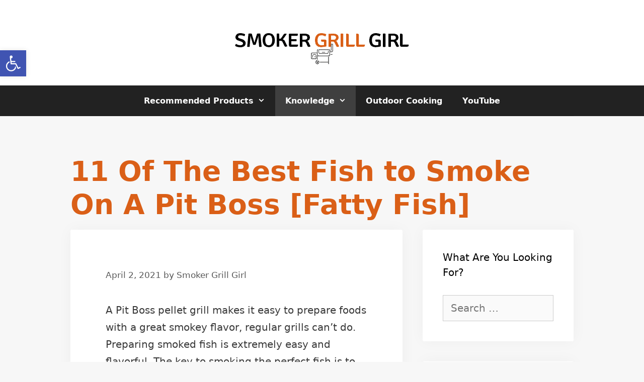

--- FILE ---
content_type: text/html; charset=UTF-8
request_url: https://smokergrillgirl.com/best-fish-to-smoke-on-a-pit-boss/
body_size: 23864
content:
<!DOCTYPE html>
<html lang="en-US">
<head><meta charset="UTF-8"><script>if(navigator.userAgent.match(/MSIE|Internet Explorer/i)||navigator.userAgent.match(/Trident\/7\..*?rv:11/i)){var href=document.location.href;if(!href.match(/[?&]nowprocket/)){if(href.indexOf("?")==-1){if(href.indexOf("#")==-1){document.location.href=href+"?nowprocket=1"}else{document.location.href=href.replace("#","?nowprocket=1#")}}else{if(href.indexOf("#")==-1){document.location.href=href+"&nowprocket=1"}else{document.location.href=href.replace("#","&nowprocket=1#")}}}}</script><script>(()=>{class RocketLazyLoadScripts{constructor(){this.v="1.2.5.1",this.triggerEvents=["keydown","mousedown","mousemove","touchmove","touchstart","touchend","wheel"],this.userEventHandler=this.t.bind(this),this.touchStartHandler=this.i.bind(this),this.touchMoveHandler=this.o.bind(this),this.touchEndHandler=this.h.bind(this),this.clickHandler=this.u.bind(this),this.interceptedClicks=[],this.interceptedClickListeners=[],this.l(this),window.addEventListener("pageshow",(t=>{this.persisted=t.persisted,this.everythingLoaded&&this.m()})),document.addEventListener("DOMContentLoaded",(()=>{this.p()})),this.delayedScripts={normal:[],async:[],defer:[]},this.trash=[],this.allJQueries=[]}k(t){document.hidden?t.t():(this.triggerEvents.forEach((e=>window.addEventListener(e,t.userEventHandler,{passive:!0}))),window.addEventListener("touchstart",t.touchStartHandler,{passive:!0}),window.addEventListener("mousedown",t.touchStartHandler),document.addEventListener("visibilitychange",t.userEventHandler))}_(){this.triggerEvents.forEach((t=>window.removeEventListener(t,this.userEventHandler,{passive:!0}))),document.removeEventListener("visibilitychange",this.userEventHandler)}i(t){"HTML"!==t.target.tagName&&(window.addEventListener("touchend",this.touchEndHandler),window.addEventListener("mouseup",this.touchEndHandler),window.addEventListener("touchmove",this.touchMoveHandler,{passive:!0}),window.addEventListener("mousemove",this.touchMoveHandler),t.target.addEventListener("click",this.clickHandler),this.L(t.target,!0),this.M(t.target,"onclick","rocket-onclick"),this.C())}o(t){window.removeEventListener("touchend",this.touchEndHandler),window.removeEventListener("mouseup",this.touchEndHandler),window.removeEventListener("touchmove",this.touchMoveHandler,{passive:!0}),window.removeEventListener("mousemove",this.touchMoveHandler),t.target.removeEventListener("click",this.clickHandler),this.L(t.target,!1),this.M(t.target,"rocket-onclick","onclick"),this.O()}h(){window.removeEventListener("touchend",this.touchEndHandler),window.removeEventListener("mouseup",this.touchEndHandler),window.removeEventListener("touchmove",this.touchMoveHandler,{passive:!0}),window.removeEventListener("mousemove",this.touchMoveHandler)}u(t){t.target.removeEventListener("click",this.clickHandler),this.L(t.target,!1),this.M(t.target,"rocket-onclick","onclick"),this.interceptedClicks.push(t),t.preventDefault(),t.stopPropagation(),t.stopImmediatePropagation(),this.O()}D(){window.removeEventListener("touchstart",this.touchStartHandler,{passive:!0}),window.removeEventListener("mousedown",this.touchStartHandler),this.interceptedClicks.forEach((t=>{t.target.dispatchEvent(new MouseEvent("click",{view:t.view,bubbles:!0,cancelable:!0}))}))}l(t){EventTarget.prototype.addEventListenerBase=EventTarget.prototype.addEventListener,EventTarget.prototype.addEventListener=function(e,i,o){"click"!==e||t.windowLoaded||i===t.clickHandler||t.interceptedClickListeners.push({target:this,func:i,options:o}),(this||window).addEventListenerBase(e,i,o)}}L(t,e){this.interceptedClickListeners.forEach((i=>{i.target===t&&(e?t.removeEventListener("click",i.func,i.options):t.addEventListener("click",i.func,i.options))})),t.parentNode!==document.documentElement&&this.L(t.parentNode,e)}S(){return new Promise((t=>{this.T?this.O=t:t()}))}C(){this.T=!0}O(){this.T=!1}M(t,e,i){t.hasAttribute&&t.hasAttribute(e)&&(event.target.setAttribute(i,event.target.getAttribute(e)),event.target.removeAttribute(e))}t(){this._(this),"loading"===document.readyState?document.addEventListener("DOMContentLoaded",this.R.bind(this)):this.R()}p(){let t=[];document.querySelectorAll("script[type=rocketlazyloadscript][data-rocket-src]").forEach((e=>{let i=e.getAttribute("data-rocket-src");if(i&&0!==i.indexOf("data:")){0===i.indexOf("//")&&(i=location.protocol+i);try{const o=new URL(i).origin;o!==location.origin&&t.push({src:o,crossOrigin:e.crossOrigin||"module"===e.getAttribute("data-rocket-type")})}catch(t){}}})),t=[...new Map(t.map((t=>[JSON.stringify(t),t]))).values()],this.j(t,"preconnect")}async R(){this.lastBreath=Date.now(),this.P(this),this.F(this),this.q(),this.A(),this.I(),await this.U(this.delayedScripts.normal),await this.U(this.delayedScripts.defer),await this.U(this.delayedScripts.async);try{await this.W(),await this.H(this),await this.J()}catch(t){console.error(t)}window.dispatchEvent(new Event("rocket-allScriptsLoaded")),this.everythingLoaded=!0,this.S().then((()=>{this.D()})),this.N()}A(){document.querySelectorAll("script[type=rocketlazyloadscript]").forEach((t=>{t.hasAttribute("data-rocket-src")?t.hasAttribute("async")&&!1!==t.async?this.delayedScripts.async.push(t):t.hasAttribute("defer")&&!1!==t.defer||"module"===t.getAttribute("data-rocket-type")?this.delayedScripts.defer.push(t):this.delayedScripts.normal.push(t):this.delayedScripts.normal.push(t)}))}async B(t){if(await this.G(),!0!==t.noModule||!("noModule"in HTMLScriptElement.prototype))return new Promise((e=>{let i;function o(){(i||t).setAttribute("data-rocket-status","executed"),e()}try{if(navigator.userAgent.indexOf("Firefox/")>0||""===navigator.vendor)i=document.createElement("script"),[...t.attributes].forEach((t=>{let e=t.nodeName;"type"!==e&&("data-rocket-type"===e&&(e="type"),"data-rocket-src"===e&&(e="src"),i.setAttribute(e,t.nodeValue))})),t.text&&(i.text=t.text),i.hasAttribute("src")?(i.addEventListener("load",o),i.addEventListener("error",(function(){i.setAttribute("data-rocket-status","failed"),e()})),setTimeout((()=>{i.isConnected||e()}),1)):(i.text=t.text,o()),t.parentNode.replaceChild(i,t);else{const i=t.getAttribute("data-rocket-type"),n=t.getAttribute("data-rocket-src");i?(t.type=i,t.removeAttribute("data-rocket-type")):t.removeAttribute("type"),t.addEventListener("load",o),t.addEventListener("error",(function(){t.setAttribute("data-rocket-status","failed"),e()})),n?(t.removeAttribute("data-rocket-src"),t.src=n):t.src="data:text/javascript;base64,"+window.btoa(unescape(encodeURIComponent(t.text)))}}catch(i){t.setAttribute("data-rocket-status","failed"),e()}}));t.setAttribute("data-rocket-status","skipped")}async U(t){const e=t.shift();return e&&e.isConnected?(await this.B(e),this.U(t)):Promise.resolve()}I(){this.j([...this.delayedScripts.normal,...this.delayedScripts.defer,...this.delayedScripts.async],"preload")}j(t,e){var i=document.createDocumentFragment();t.forEach((t=>{const o=t.getAttribute&&t.getAttribute("data-rocket-src")||t.src;if(o){const n=document.createElement("link");n.href=o,n.rel=e,"preconnect"!==e&&(n.as="script"),t.getAttribute&&"module"===t.getAttribute("data-rocket-type")&&(n.crossOrigin=!0),t.crossOrigin&&(n.crossOrigin=t.crossOrigin),t.integrity&&(n.integrity=t.integrity),i.appendChild(n),this.trash.push(n)}})),document.head.appendChild(i)}P(t){let e={};function i(i,o){return e[o].eventsToRewrite.indexOf(i)>=0&&!t.everythingLoaded?"rocket-"+i:i}function o(t,o){!function(t){e[t]||(e[t]={originalFunctions:{add:t.addEventListener,remove:t.removeEventListener},eventsToRewrite:[]},t.addEventListener=function(){arguments[0]=i(arguments[0],t),e[t].originalFunctions.add.apply(t,arguments)},t.removeEventListener=function(){arguments[0]=i(arguments[0],t),e[t].originalFunctions.remove.apply(t,arguments)})}(t),e[t].eventsToRewrite.push(o)}function n(e,i){let o=e[i];e[i]=null,Object.defineProperty(e,i,{get:()=>o||function(){},set(n){t.everythingLoaded?o=n:e["rocket"+i]=o=n}})}o(document,"DOMContentLoaded"),o(window,"DOMContentLoaded"),o(window,"load"),o(window,"pageshow"),o(document,"readystatechange"),n(document,"onreadystatechange"),n(window,"onload"),n(window,"onpageshow")}F(t){let e;function i(e){return t.everythingLoaded?e:e.split(" ").map((t=>"load"===t||0===t.indexOf("load.")?"rocket-jquery-load":t)).join(" ")}function o(o){if(o&&o.fn&&!t.allJQueries.includes(o)){o.fn.ready=o.fn.init.prototype.ready=function(e){return t.domReadyFired?e.bind(document)(o):document.addEventListener("rocket-DOMContentLoaded",(()=>e.bind(document)(o))),o([])};const e=o.fn.on;o.fn.on=o.fn.init.prototype.on=function(){return this[0]===window&&("string"==typeof arguments[0]||arguments[0]instanceof String?arguments[0]=i(arguments[0]):"object"==typeof arguments[0]&&Object.keys(arguments[0]).forEach((t=>{const e=arguments[0][t];delete arguments[0][t],arguments[0][i(t)]=e}))),e.apply(this,arguments),this},t.allJQueries.push(o)}e=o}o(window.jQuery),Object.defineProperty(window,"jQuery",{get:()=>e,set(t){o(t)}})}async H(t){const e=document.querySelector("script[data-webpack]");e&&(await async function(){return new Promise((t=>{e.addEventListener("load",t),e.addEventListener("error",t)}))}(),await t.K(),await t.H(t))}async W(){this.domReadyFired=!0,await this.G(),document.dispatchEvent(new Event("rocket-readystatechange")),await this.G(),document.rocketonreadystatechange&&document.rocketonreadystatechange(),await this.G(),document.dispatchEvent(new Event("rocket-DOMContentLoaded")),await this.G(),window.dispatchEvent(new Event("rocket-DOMContentLoaded"))}async J(){await this.G(),document.dispatchEvent(new Event("rocket-readystatechange")),await this.G(),document.rocketonreadystatechange&&document.rocketonreadystatechange(),await this.G(),window.dispatchEvent(new Event("rocket-load")),await this.G(),window.rocketonload&&window.rocketonload(),await this.G(),this.allJQueries.forEach((t=>t(window).trigger("rocket-jquery-load"))),await this.G();const t=new Event("rocket-pageshow");t.persisted=this.persisted,window.dispatchEvent(t),await this.G(),window.rocketonpageshow&&window.rocketonpageshow({persisted:this.persisted}),this.windowLoaded=!0}m(){document.onreadystatechange&&document.onreadystatechange(),window.onload&&window.onload(),window.onpageshow&&window.onpageshow({persisted:this.persisted})}q(){const t=new Map;document.write=document.writeln=function(e){const i=document.currentScript;i||console.error("WPRocket unable to document.write this: "+e);const o=document.createRange(),n=i.parentElement;let s=t.get(i);void 0===s&&(s=i.nextSibling,t.set(i,s));const c=document.createDocumentFragment();o.setStart(c,0),c.appendChild(o.createContextualFragment(e)),n.insertBefore(c,s)}}async G(){Date.now()-this.lastBreath>45&&(await this.K(),this.lastBreath=Date.now())}async K(){return document.hidden?new Promise((t=>setTimeout(t))):new Promise((t=>requestAnimationFrame(t)))}N(){this.trash.forEach((t=>t.remove()))}static run(){const t=new RocketLazyLoadScripts;t.k(t)}}RocketLazyLoadScripts.run()})();</script>
	
	<link rel="profile" href="https://gmpg.org/xfn/11">
	<meta name='robots' content='index, follow, max-image-preview:large, max-snippet:-1, max-video-preview:-1' />
	<style>img:is([sizes="auto" i], [sizes^="auto," i]) { contain-intrinsic-size: 3000px 1500px }</style>
	<meta name="viewport" content="width=device-width, initial-scale=1">
	<!-- This site is optimized with the Yoast SEO plugin v25.2 - https://yoast.com/wordpress/plugins/seo/ -->
	<title>11 Of The Best Fish to Smoke On A Pit Boss [Fatty Fish]</title><link rel="preload" as="image" href="data:image/svg+xml,svgxmlns=&#039;http://www.w3.org/2000/svg&#039;viewBox=&#039;0000&#039;/svg" fetchpriority="high">
	<meta name="description" content="Some of the best fish to smoke on a Pit Boss are salmon, mullet, Chilean sea bass and etc because they contain more fat than.." />
	<link rel="canonical" href="https://smokergrillgirl.com/best-fish-to-smoke-on-a-pit-boss/" />
	<meta property="og:locale" content="en_US" />
	<meta property="og:type" content="article" />
	<meta property="og:title" content="11 Of The Best Fish to Smoke On A Pit Boss [Fatty Fish]" />
	<meta property="og:description" content="Some of the best fish to smoke on a Pit Boss are salmon, mullet, Chilean sea bass and etc because they contain more fat than.." />
	<meta property="og:url" content="https://smokergrillgirl.com/best-fish-to-smoke-on-a-pit-boss/" />
	<meta property="og:site_name" content="smokergrillgirl.com" />
	<meta property="article:published_time" content="2021-04-02T19:34:41+00:00" />
	<meta property="article:modified_time" content="2022-03-16T13:37:44+00:00" />
	<meta property="og:image" content="https://smokergrillgirl.com/wp-content/uploads/2021/04/best-fish-to-smoke-on-a-pit-boss.jpg" />
	<meta property="og:image:width" content="672" />
	<meta property="og:image:height" content="377" />
	<meta property="og:image:type" content="image/jpeg" />
	<meta name="author" content="Smoker Grill Girl" />
	<meta name="twitter:card" content="summary_large_image" />
	<meta name="twitter:label1" content="Written by" />
	<meta name="twitter:data1" content="Smoker Grill Girl" />
	<meta name="twitter:label2" content="Est. reading time" />
	<meta name="twitter:data2" content="6 minutes" />
	<script type="application/ld+json" class="yoast-schema-graph">{"@context":"https://schema.org","@graph":[{"@type":"Article","@id":"https://smokergrillgirl.com/best-fish-to-smoke-on-a-pit-boss/#article","isPartOf":{"@id":"https://smokergrillgirl.com/best-fish-to-smoke-on-a-pit-boss/"},"author":{"name":"Smoker Grill Girl","@id":"https://smokergrillgirl.com/#/schema/person/9213e9c53ab5c29924e73a5433faeb25"},"headline":"11 Of The Best Fish to Smoke On A Pit Boss [Fatty Fish]","datePublished":"2021-04-02T19:34:41+00:00","dateModified":"2022-03-16T13:37:44+00:00","mainEntityOfPage":{"@id":"https://smokergrillgirl.com/best-fish-to-smoke-on-a-pit-boss/"},"wordCount":1184,"publisher":{"@id":"https://smokergrillgirl.com/#organization"},"image":{"@id":"https://smokergrillgirl.com/best-fish-to-smoke-on-a-pit-boss/#primaryimage"},"thumbnailUrl":"https://smokergrillgirl.com/wp-content/uploads/2021/04/best-fish-to-smoke-on-a-pit-boss.jpg","articleSection":["Knowledge"],"inLanguage":"en-US"},{"@type":"WebPage","@id":"https://smokergrillgirl.com/best-fish-to-smoke-on-a-pit-boss/","url":"https://smokergrillgirl.com/best-fish-to-smoke-on-a-pit-boss/","name":"11 Of The Best Fish to Smoke On A Pit Boss [Fatty Fish]","isPartOf":{"@id":"https://smokergrillgirl.com/#website"},"primaryImageOfPage":{"@id":"https://smokergrillgirl.com/best-fish-to-smoke-on-a-pit-boss/#primaryimage"},"image":{"@id":"https://smokergrillgirl.com/best-fish-to-smoke-on-a-pit-boss/#primaryimage"},"thumbnailUrl":"https://smokergrillgirl.com/wp-content/uploads/2021/04/best-fish-to-smoke-on-a-pit-boss.jpg","datePublished":"2021-04-02T19:34:41+00:00","dateModified":"2022-03-16T13:37:44+00:00","description":"Some of the best fish to smoke on a Pit Boss are salmon, mullet, Chilean sea bass and etc because they contain more fat than..","breadcrumb":{"@id":"https://smokergrillgirl.com/best-fish-to-smoke-on-a-pit-boss/#breadcrumb"},"inLanguage":"en-US","potentialAction":[{"@type":"ReadAction","target":["https://smokergrillgirl.com/best-fish-to-smoke-on-a-pit-boss/"]}]},{"@type":"ImageObject","inLanguage":"en-US","@id":"https://smokergrillgirl.com/best-fish-to-smoke-on-a-pit-boss/#primaryimage","url":"https://smokergrillgirl.com/wp-content/uploads/2021/04/best-fish-to-smoke-on-a-pit-boss.jpg","contentUrl":"https://smokergrillgirl.com/wp-content/uploads/2021/04/best-fish-to-smoke-on-a-pit-boss.jpg","width":672,"height":377,"caption":"best fish to smoke on a Pit Boss"},{"@type":"BreadcrumbList","@id":"https://smokergrillgirl.com/best-fish-to-smoke-on-a-pit-boss/#breadcrumb","itemListElement":[{"@type":"ListItem","position":1,"name":"Home","item":"https://smokergrillgirl.com/"},{"@type":"ListItem","position":2,"name":"Knowledge","item":"https://smokergrillgirl.com/category/knowledge/"},{"@type":"ListItem","position":3,"name":"11 Of The Best Fish to Smoke On A Pit Boss [Fatty Fish]"}]},{"@type":"WebSite","@id":"https://smokergrillgirl.com/#website","url":"https://smokergrillgirl.com/","name":"smokergrillgirl.com","description":"Create The Best Grilling Experience!","publisher":{"@id":"https://smokergrillgirl.com/#organization"},"potentialAction":[{"@type":"SearchAction","target":{"@type":"EntryPoint","urlTemplate":"https://smokergrillgirl.com/?s={search_term_string}"},"query-input":{"@type":"PropertyValueSpecification","valueRequired":true,"valueName":"search_term_string"}}],"inLanguage":"en-US"},{"@type":"Organization","@id":"https://smokergrillgirl.com/#organization","name":"smokergrillgirl.com","url":"https://smokergrillgirl.com/","logo":{"@type":"ImageObject","inLanguage":"en-US","@id":"https://smokergrillgirl.com/#/schema/logo/image/","url":"https://smokergrillgirl.com/wp-content/uploads/2020/05/smoker-grill-girl-logo-350x70-1.png","contentUrl":"https://smokergrillgirl.com/wp-content/uploads/2020/05/smoker-grill-girl-logo-350x70-1.png","width":350,"height":70,"caption":"smokergrillgirl.com"},"image":{"@id":"https://smokergrillgirl.com/#/schema/logo/image/"}},{"@type":"Person","@id":"https://smokergrillgirl.com/#/schema/person/9213e9c53ab5c29924e73a5433faeb25","name":"Smoker Grill Girl","image":{"@type":"ImageObject","inLanguage":"en-US","@id":"https://smokergrillgirl.com/#/schema/person/image/","url":"https://secure.gravatar.com/avatar/8a3e26c333cffbf871054c796c647b3b540d9147956b5eeab8d3d4afd8b7b439?s=96&d=mm&r=g","contentUrl":"https://secure.gravatar.com/avatar/8a3e26c333cffbf871054c796c647b3b540d9147956b5eeab8d3d4afd8b7b439?s=96&d=mm&r=g","caption":"Smoker Grill Girl"}}]}</script>
	<!-- / Yoast SEO plugin. -->


<link rel='dns-prefetch' href='//scripts.mediavine.com' />
<link rel='dns-prefetch' href='//www.youtube.com' />

<link rel="alternate" type="application/rss+xml" title="smokergrillgirl.com &raquo; Feed" href="https://smokergrillgirl.com/feed/" />
<link rel="alternate" type="application/rss+xml" title="smokergrillgirl.com &raquo; Comments Feed" href="https://smokergrillgirl.com/comments/feed/" />
<style id='wp-emoji-styles-inline-css'>

	img.wp-smiley, img.emoji {
		display: inline !important;
		border: none !important;
		box-shadow: none !important;
		height: 1em !important;
		width: 1em !important;
		margin: 0 0.07em !important;
		vertical-align: -0.1em !important;
		background: none !important;
		padding: 0 !important;
	}
</style>
<link rel='stylesheet' id='wp-block-library-css' href='https://smokergrillgirl.com/wp-includes/css/dist/block-library/style.min.css?ver=6.8.3' media='all' />
<style id='classic-theme-styles-inline-css'>
/*! This file is auto-generated */
.wp-block-button__link{color:#fff;background-color:#32373c;border-radius:9999px;box-shadow:none;text-decoration:none;padding:calc(.667em + 2px) calc(1.333em + 2px);font-size:1.125em}.wp-block-file__button{background:#32373c;color:#fff;text-decoration:none}
</style>
<style id='safe-svg-svg-icon-style-inline-css'>
.safe-svg-cover{text-align:center}.safe-svg-cover .safe-svg-inside{display:inline-block;max-width:100%}.safe-svg-cover svg{height:100%;max-height:100%;max-width:100%;width:100%}

</style>
<style id='global-styles-inline-css'>
:root{--wp--preset--aspect-ratio--square: 1;--wp--preset--aspect-ratio--4-3: 4/3;--wp--preset--aspect-ratio--3-4: 3/4;--wp--preset--aspect-ratio--3-2: 3/2;--wp--preset--aspect-ratio--2-3: 2/3;--wp--preset--aspect-ratio--16-9: 16/9;--wp--preset--aspect-ratio--9-16: 9/16;--wp--preset--color--black: #000000;--wp--preset--color--cyan-bluish-gray: #abb8c3;--wp--preset--color--white: #ffffff;--wp--preset--color--pale-pink: #f78da7;--wp--preset--color--vivid-red: #cf2e2e;--wp--preset--color--luminous-vivid-orange: #ff6900;--wp--preset--color--luminous-vivid-amber: #fcb900;--wp--preset--color--light-green-cyan: #7bdcb5;--wp--preset--color--vivid-green-cyan: #00d084;--wp--preset--color--pale-cyan-blue: #8ed1fc;--wp--preset--color--vivid-cyan-blue: #0693e3;--wp--preset--color--vivid-purple: #9b51e0;--wp--preset--color--contrast: var(--contrast);--wp--preset--color--contrast-2: var(--contrast-2);--wp--preset--color--contrast-3: var(--contrast-3);--wp--preset--color--base: var(--base);--wp--preset--color--base-2: var(--base-2);--wp--preset--color--base-3: var(--base-3);--wp--preset--color--accent: var(--accent);--wp--preset--gradient--vivid-cyan-blue-to-vivid-purple: linear-gradient(135deg,rgba(6,147,227,1) 0%,rgb(155,81,224) 100%);--wp--preset--gradient--light-green-cyan-to-vivid-green-cyan: linear-gradient(135deg,rgb(122,220,180) 0%,rgb(0,208,130) 100%);--wp--preset--gradient--luminous-vivid-amber-to-luminous-vivid-orange: linear-gradient(135deg,rgba(252,185,0,1) 0%,rgba(255,105,0,1) 100%);--wp--preset--gradient--luminous-vivid-orange-to-vivid-red: linear-gradient(135deg,rgba(255,105,0,1) 0%,rgb(207,46,46) 100%);--wp--preset--gradient--very-light-gray-to-cyan-bluish-gray: linear-gradient(135deg,rgb(238,238,238) 0%,rgb(169,184,195) 100%);--wp--preset--gradient--cool-to-warm-spectrum: linear-gradient(135deg,rgb(74,234,220) 0%,rgb(151,120,209) 20%,rgb(207,42,186) 40%,rgb(238,44,130) 60%,rgb(251,105,98) 80%,rgb(254,248,76) 100%);--wp--preset--gradient--blush-light-purple: linear-gradient(135deg,rgb(255,206,236) 0%,rgb(152,150,240) 100%);--wp--preset--gradient--blush-bordeaux: linear-gradient(135deg,rgb(254,205,165) 0%,rgb(254,45,45) 50%,rgb(107,0,62) 100%);--wp--preset--gradient--luminous-dusk: linear-gradient(135deg,rgb(255,203,112) 0%,rgb(199,81,192) 50%,rgb(65,88,208) 100%);--wp--preset--gradient--pale-ocean: linear-gradient(135deg,rgb(255,245,203) 0%,rgb(182,227,212) 50%,rgb(51,167,181) 100%);--wp--preset--gradient--electric-grass: linear-gradient(135deg,rgb(202,248,128) 0%,rgb(113,206,126) 100%);--wp--preset--gradient--midnight: linear-gradient(135deg,rgb(2,3,129) 0%,rgb(40,116,252) 100%);--wp--preset--font-size--small: 13px;--wp--preset--font-size--medium: 20px;--wp--preset--font-size--large: 36px;--wp--preset--font-size--x-large: 42px;--wp--preset--spacing--20: 0.44rem;--wp--preset--spacing--30: 0.67rem;--wp--preset--spacing--40: 1rem;--wp--preset--spacing--50: 1.5rem;--wp--preset--spacing--60: 2.25rem;--wp--preset--spacing--70: 3.38rem;--wp--preset--spacing--80: 5.06rem;--wp--preset--shadow--natural: 6px 6px 9px rgba(0, 0, 0, 0.2);--wp--preset--shadow--deep: 12px 12px 50px rgba(0, 0, 0, 0.4);--wp--preset--shadow--sharp: 6px 6px 0px rgba(0, 0, 0, 0.2);--wp--preset--shadow--outlined: 6px 6px 0px -3px rgba(255, 255, 255, 1), 6px 6px rgba(0, 0, 0, 1);--wp--preset--shadow--crisp: 6px 6px 0px rgba(0, 0, 0, 1);}:where(.is-layout-flex){gap: 0.5em;}:where(.is-layout-grid){gap: 0.5em;}body .is-layout-flex{display: flex;}.is-layout-flex{flex-wrap: wrap;align-items: center;}.is-layout-flex > :is(*, div){margin: 0;}body .is-layout-grid{display: grid;}.is-layout-grid > :is(*, div){margin: 0;}:where(.wp-block-columns.is-layout-flex){gap: 2em;}:where(.wp-block-columns.is-layout-grid){gap: 2em;}:where(.wp-block-post-template.is-layout-flex){gap: 1.25em;}:where(.wp-block-post-template.is-layout-grid){gap: 1.25em;}.has-black-color{color: var(--wp--preset--color--black) !important;}.has-cyan-bluish-gray-color{color: var(--wp--preset--color--cyan-bluish-gray) !important;}.has-white-color{color: var(--wp--preset--color--white) !important;}.has-pale-pink-color{color: var(--wp--preset--color--pale-pink) !important;}.has-vivid-red-color{color: var(--wp--preset--color--vivid-red) !important;}.has-luminous-vivid-orange-color{color: var(--wp--preset--color--luminous-vivid-orange) !important;}.has-luminous-vivid-amber-color{color: var(--wp--preset--color--luminous-vivid-amber) !important;}.has-light-green-cyan-color{color: var(--wp--preset--color--light-green-cyan) !important;}.has-vivid-green-cyan-color{color: var(--wp--preset--color--vivid-green-cyan) !important;}.has-pale-cyan-blue-color{color: var(--wp--preset--color--pale-cyan-blue) !important;}.has-vivid-cyan-blue-color{color: var(--wp--preset--color--vivid-cyan-blue) !important;}.has-vivid-purple-color{color: var(--wp--preset--color--vivid-purple) !important;}.has-black-background-color{background-color: var(--wp--preset--color--black) !important;}.has-cyan-bluish-gray-background-color{background-color: var(--wp--preset--color--cyan-bluish-gray) !important;}.has-white-background-color{background-color: var(--wp--preset--color--white) !important;}.has-pale-pink-background-color{background-color: var(--wp--preset--color--pale-pink) !important;}.has-vivid-red-background-color{background-color: var(--wp--preset--color--vivid-red) !important;}.has-luminous-vivid-orange-background-color{background-color: var(--wp--preset--color--luminous-vivid-orange) !important;}.has-luminous-vivid-amber-background-color{background-color: var(--wp--preset--color--luminous-vivid-amber) !important;}.has-light-green-cyan-background-color{background-color: var(--wp--preset--color--light-green-cyan) !important;}.has-vivid-green-cyan-background-color{background-color: var(--wp--preset--color--vivid-green-cyan) !important;}.has-pale-cyan-blue-background-color{background-color: var(--wp--preset--color--pale-cyan-blue) !important;}.has-vivid-cyan-blue-background-color{background-color: var(--wp--preset--color--vivid-cyan-blue) !important;}.has-vivid-purple-background-color{background-color: var(--wp--preset--color--vivid-purple) !important;}.has-black-border-color{border-color: var(--wp--preset--color--black) !important;}.has-cyan-bluish-gray-border-color{border-color: var(--wp--preset--color--cyan-bluish-gray) !important;}.has-white-border-color{border-color: var(--wp--preset--color--white) !important;}.has-pale-pink-border-color{border-color: var(--wp--preset--color--pale-pink) !important;}.has-vivid-red-border-color{border-color: var(--wp--preset--color--vivid-red) !important;}.has-luminous-vivid-orange-border-color{border-color: var(--wp--preset--color--luminous-vivid-orange) !important;}.has-luminous-vivid-amber-border-color{border-color: var(--wp--preset--color--luminous-vivid-amber) !important;}.has-light-green-cyan-border-color{border-color: var(--wp--preset--color--light-green-cyan) !important;}.has-vivid-green-cyan-border-color{border-color: var(--wp--preset--color--vivid-green-cyan) !important;}.has-pale-cyan-blue-border-color{border-color: var(--wp--preset--color--pale-cyan-blue) !important;}.has-vivid-cyan-blue-border-color{border-color: var(--wp--preset--color--vivid-cyan-blue) !important;}.has-vivid-purple-border-color{border-color: var(--wp--preset--color--vivid-purple) !important;}.has-vivid-cyan-blue-to-vivid-purple-gradient-background{background: var(--wp--preset--gradient--vivid-cyan-blue-to-vivid-purple) !important;}.has-light-green-cyan-to-vivid-green-cyan-gradient-background{background: var(--wp--preset--gradient--light-green-cyan-to-vivid-green-cyan) !important;}.has-luminous-vivid-amber-to-luminous-vivid-orange-gradient-background{background: var(--wp--preset--gradient--luminous-vivid-amber-to-luminous-vivid-orange) !important;}.has-luminous-vivid-orange-to-vivid-red-gradient-background{background: var(--wp--preset--gradient--luminous-vivid-orange-to-vivid-red) !important;}.has-very-light-gray-to-cyan-bluish-gray-gradient-background{background: var(--wp--preset--gradient--very-light-gray-to-cyan-bluish-gray) !important;}.has-cool-to-warm-spectrum-gradient-background{background: var(--wp--preset--gradient--cool-to-warm-spectrum) !important;}.has-blush-light-purple-gradient-background{background: var(--wp--preset--gradient--blush-light-purple) !important;}.has-blush-bordeaux-gradient-background{background: var(--wp--preset--gradient--blush-bordeaux) !important;}.has-luminous-dusk-gradient-background{background: var(--wp--preset--gradient--luminous-dusk) !important;}.has-pale-ocean-gradient-background{background: var(--wp--preset--gradient--pale-ocean) !important;}.has-electric-grass-gradient-background{background: var(--wp--preset--gradient--electric-grass) !important;}.has-midnight-gradient-background{background: var(--wp--preset--gradient--midnight) !important;}.has-small-font-size{font-size: var(--wp--preset--font-size--small) !important;}.has-medium-font-size{font-size: var(--wp--preset--font-size--medium) !important;}.has-large-font-size{font-size: var(--wp--preset--font-size--large) !important;}.has-x-large-font-size{font-size: var(--wp--preset--font-size--x-large) !important;}
:where(.wp-block-post-template.is-layout-flex){gap: 1.25em;}:where(.wp-block-post-template.is-layout-grid){gap: 1.25em;}
:where(.wp-block-columns.is-layout-flex){gap: 2em;}:where(.wp-block-columns.is-layout-grid){gap: 2em;}
:root :where(.wp-block-pullquote){font-size: 1.5em;line-height: 1.6;}
</style>
<link rel='stylesheet' id='pojo-a11y-css' href='https://smokergrillgirl.com/wp-content/plugins/pojo-accessibility/modules/legacy/assets/css/style.min.css?ver=1.0.0' media='all' />
<link rel='stylesheet' id='orbisius_ct_smoker_grill_girl_parent_style-css' href='https://smokergrillgirl.com/wp-content/themes/generatepress/style.css?ver=3.6.0' media='all' />
<link rel='stylesheet' id='orbisius_ct_smoker_grill_girl_parent_style_child_style-css' href='https://smokergrillgirl.com/wp-content/themes/smoker-grill-girl/style.css?ver=2.4.2' media='all' />
<link rel='stylesheet' id='generate-style-css' href='https://smokergrillgirl.com/wp-content/themes/generatepress/assets/css/all.min.css?ver=3.6.0' media='all' />
<style id='generate-style-inline-css'>
@media (max-width:768px){}
body{background-color:#f7f7f7;color:#3a3a3a;}a{color:#1e73be;}a:hover, a:focus, a:active{color:#000000;}body .grid-container{max-width:1000px;}.wp-block-group__inner-container{max-width:1000px;margin-left:auto;margin-right:auto;}.generate-back-to-top{font-size:20px;border-radius:3px;position:fixed;bottom:30px;right:30px;line-height:40px;width:40px;text-align:center;z-index:10;transition:opacity 300ms ease-in-out;opacity:0.1;transform:translateY(1000px);}.generate-back-to-top__show{opacity:1;transform:translateY(0);}:root{--contrast:#222222;--contrast-2:#575760;--contrast-3:#b2b2be;--base:#f0f0f0;--base-2:#f7f8f9;--base-3:#ffffff;--accent:#1e73be;}:root .has-contrast-color{color:var(--contrast);}:root .has-contrast-background-color{background-color:var(--contrast);}:root .has-contrast-2-color{color:var(--contrast-2);}:root .has-contrast-2-background-color{background-color:var(--contrast-2);}:root .has-contrast-3-color{color:var(--contrast-3);}:root .has-contrast-3-background-color{background-color:var(--contrast-3);}:root .has-base-color{color:var(--base);}:root .has-base-background-color{background-color:var(--base);}:root .has-base-2-color{color:var(--base-2);}:root .has-base-2-background-color{background-color:var(--base-2);}:root .has-base-3-color{color:var(--base-3);}:root .has-base-3-background-color{background-color:var(--base-3);}:root .has-accent-color{color:var(--accent);}:root .has-accent-background-color{background-color:var(--accent);}body, button, input, select, textarea{font-family:-apple-system, system-ui, BlinkMacSystemFont, "Segoe UI", Helvetica, Arial, sans-serif, "Apple Color Emoji", "Segoe UI Emoji", "Segoe UI Symbol";font-size:20px;}body{line-height:1.7;}.entry-content > [class*="wp-block-"]:not(:last-child):not(.wp-block-heading){margin-bottom:1.5em;}.main-title{font-size:33px;}.main-navigation a, .menu-toggle{font-weight:700;font-size:16px;}.main-navigation .main-nav ul ul li a{font-size:15px;}.sidebar .widget, .footer-widgets .widget{font-size:17px;}h1{font-weight:bold;font-size:55px;}h2{font-weight:bold;font-size:30px;}h3{font-size:20px;}h4{font-size:inherit;}h5{font-size:inherit;}@media (max-width:768px){.main-title{font-size:30px;}h1{font-size:30px;}h2{font-size:25px;}}.top-bar{background-color:#636363;color:#ffffff;}.top-bar a{color:#ffffff;}.top-bar a:hover{color:#303030;}.site-header{background-color:#ffffff;color:#3a3a3a;}.site-header a{color:#3a3a3a;}.main-title a,.main-title a:hover{color:#222222;}.site-description{color:#ffffff;}.main-navigation,.main-navigation ul ul{background-color:#222222;}.main-navigation .main-nav ul li a, .main-navigation .menu-toggle, .main-navigation .menu-bar-items{color:#ffffff;}.main-navigation .main-nav ul li:not([class*="current-menu-"]):hover > a, .main-navigation .main-nav ul li:not([class*="current-menu-"]):focus > a, .main-navigation .main-nav ul li.sfHover:not([class*="current-menu-"]) > a, .main-navigation .menu-bar-item:hover > a, .main-navigation .menu-bar-item.sfHover > a{color:#ffffff;background-color:#3f3f3f;}button.menu-toggle:hover,button.menu-toggle:focus,.main-navigation .mobile-bar-items a,.main-navigation .mobile-bar-items a:hover,.main-navigation .mobile-bar-items a:focus{color:#ffffff;}.main-navigation .main-nav ul li[class*="current-menu-"] > a{color:#ffffff;background-color:#3f3f3f;}.navigation-search input[type="search"],.navigation-search input[type="search"]:active, .navigation-search input[type="search"]:focus, .main-navigation .main-nav ul li.search-item.active > a, .main-navigation .menu-bar-items .search-item.active > a{color:#ffffff;background-color:#3f3f3f;}.main-navigation ul ul{background-color:#3f3f3f;}.main-navigation .main-nav ul ul li a{color:#ffffff;}.main-navigation .main-nav ul ul li:not([class*="current-menu-"]):hover > a,.main-navigation .main-nav ul ul li:not([class*="current-menu-"]):focus > a, .main-navigation .main-nav ul ul li.sfHover:not([class*="current-menu-"]) > a{color:#ffffff;background-color:#3f3f3f;}.main-navigation .main-nav ul ul li[class*="current-menu-"] > a{color:#ffffff;background-color:#3f3f3f;}.separate-containers .inside-article, .separate-containers .comments-area, .separate-containers .page-header, .one-container .container, .separate-containers .paging-navigation, .inside-page-header{background-color:#ffffff;}.entry-title a{color:#161616;}.entry-title a:hover{color:#848484;}.entry-meta{color:#595959;}.entry-meta a{color:#595959;}.entry-meta a:hover{color:#0a0000;}h1{color:#da5f17;}h2{color:#da5f17;}h3{color:#da5f17;}h4{color:#da5f17;}h5{color:#da5f17;}.sidebar .widget{background-color:#ffffff;}.sidebar .widget .widget-title{color:#000000;}.footer-widgets{background-color:#ffffff;}.footer-widgets .widget-title{color:#000000;}.site-info{color:#0a0a0a;background-color:#ffffff;}.site-info a{color:#999999;}.site-info a:hover{color:#606060;}.footer-bar .widget_nav_menu .current-menu-item a{color:#606060;}input[type="text"],input[type="email"],input[type="url"],input[type="password"],input[type="search"],input[type="tel"],input[type="number"],textarea,select{color:#666666;background-color:#fafafa;border-color:#cccccc;}input[type="text"]:focus,input[type="email"]:focus,input[type="url"]:focus,input[type="password"]:focus,input[type="search"]:focus,input[type="tel"]:focus,input[type="number"]:focus,textarea:focus,select:focus{color:#666666;background-color:#ffffff;border-color:#bfbfbf;}button,html input[type="button"],input[type="reset"],input[type="submit"],a.button,a.wp-block-button__link:not(.has-background){color:#ffffff;background-color:#d95f16;}button:hover,html input[type="button"]:hover,input[type="reset"]:hover,input[type="submit"]:hover,a.button:hover,button:focus,html input[type="button"]:focus,input[type="reset"]:focus,input[type="submit"]:focus,a.button:focus,a.wp-block-button__link:not(.has-background):active,a.wp-block-button__link:not(.has-background):focus,a.wp-block-button__link:not(.has-background):hover{color:#ffffff;background-color:#444444;}a.generate-back-to-top{background-color:rgba( 0,0,0,0.4 );color:#ffffff;}a.generate-back-to-top:hover,a.generate-back-to-top:focus{background-color:rgba( 0,0,0,0.6 );color:#ffffff;}:root{--gp-search-modal-bg-color:var(--base-3);--gp-search-modal-text-color:var(--contrast);--gp-search-modal-overlay-bg-color:rgba(0,0,0,0.2);}@media (max-width:768px){.main-navigation .menu-bar-item:hover > a, .main-navigation .menu-bar-item.sfHover > a{background:none;color:#ffffff;}}.inside-top-bar{padding:10px;}.inside-header{padding:60px 40px 40px 40px;}.separate-containers .inside-article, .separate-containers .comments-area, .separate-containers .page-header, .separate-containers .paging-navigation, .one-container .site-content, .inside-page-header{padding:70px;}.site-main .wp-block-group__inner-container{padding:70px;}.entry-content .alignwide, body:not(.no-sidebar) .entry-content .alignfull{margin-left:-70px;width:calc(100% + 140px);max-width:calc(100% + 140px);}.one-container.right-sidebar .site-main,.one-container.both-right .site-main{margin-right:70px;}.one-container.left-sidebar .site-main,.one-container.both-left .site-main{margin-left:70px;}.one-container.both-sidebars .site-main{margin:0px 70px 0px 70px;}.separate-containers .widget, .separate-containers .site-main > *, .separate-containers .page-header, .widget-area .main-navigation{margin-bottom:40px;}.separate-containers .site-main{margin:40px;}.both-right.separate-containers .inside-left-sidebar{margin-right:20px;}.both-right.separate-containers .inside-right-sidebar{margin-left:20px;}.both-left.separate-containers .inside-left-sidebar{margin-right:20px;}.both-left.separate-containers .inside-right-sidebar{margin-left:20px;}.separate-containers .page-header-image, .separate-containers .page-header-contained, .separate-containers .page-header-image-single, .separate-containers .page-header-content-single{margin-top:40px;}.separate-containers .inside-right-sidebar, .separate-containers .inside-left-sidebar{margin-top:40px;margin-bottom:40px;}.rtl .menu-item-has-children .dropdown-menu-toggle{padding-left:20px;}.rtl .main-navigation .main-nav ul li.menu-item-has-children > a{padding-right:20px;}.site-info{padding:20px;}@media (max-width:768px){.separate-containers .inside-article, .separate-containers .comments-area, .separate-containers .page-header, .separate-containers .paging-navigation, .one-container .site-content, .inside-page-header{padding:30px;}.site-main .wp-block-group__inner-container{padding:30px;}.site-info{padding-right:10px;padding-left:10px;}.entry-content .alignwide, body:not(.no-sidebar) .entry-content .alignfull{margin-left:-30px;width:calc(100% + 60px);max-width:calc(100% + 60px);}}.one-container .sidebar .widget{padding:0px;}/* End cached CSS */@media (max-width:768px){.main-navigation .menu-toggle,.main-navigation .mobile-bar-items,.sidebar-nav-mobile:not(#sticky-placeholder){display:block;}.main-navigation ul,.gen-sidebar-nav{display:none;}[class*="nav-float-"] .site-header .inside-header > *{float:none;clear:both;}}
.dynamic-author-image-rounded{border-radius:100%;}.dynamic-featured-image, .dynamic-author-image{vertical-align:middle;}.one-container.blog .dynamic-content-template:not(:last-child), .one-container.archive .dynamic-content-template:not(:last-child){padding-bottom:0px;}.dynamic-entry-excerpt > p:last-child{margin-bottom:0px;}
.page-hero{padding-top:6%;padding-right:5%;padding-bottom:6%;padding-left:5%;box-sizing:border-box;}.inside-page-hero > *:last-child{margin-bottom:0px;}.page-hero time.updated{display:none;}
</style>
<link rel='stylesheet' id='generate-font-icons-css' href='https://smokergrillgirl.com/wp-content/themes/generatepress/assets/css/components/font-icons.min.css?ver=3.6.0' media='all' />
<link rel='stylesheet' id='generate-child-css' href='https://smokergrillgirl.com/wp-content/themes/smoker-grill-girl/style.css?ver=1698048449' media='all' />
<link rel='stylesheet' id='aawp-css' href='https://smokergrillgirl.com/wp-content/plugins/aawp/assets/dist/css/main.css?ver=3.19.1' media='all' />
<style id='generateblocks-inline-css'>
:root{--gb-container-width:1000px;}.gb-container .wp-block-image img{vertical-align:middle;}.gb-grid-wrapper .wp-block-image{margin-bottom:0;}.gb-highlight{background:none;}.gb-shape{line-height:0;}.gb-container-link{position:absolute;top:0;right:0;bottom:0;left:0;z-index:99;}a.gb-container{display: block;}
</style>
<script async="async" fetchpriority="high" data-noptimize="1" data-cfasync="false" src="https://scripts.mediavine.com/tags/smoker-grill-girl.js?ver=6.8.3" id="mv-script-wrapper-js"></script>
<script src="https://smokergrillgirl.com/wp-includes/js/jquery/jquery.min.js?ver=3.7.1" id="jquery-core-js" defer></script>
<script src="https://smokergrillgirl.com/wp-includes/js/jquery/jquery-migrate.min.js?ver=3.4.1" id="jquery-migrate-js" defer></script>
<link rel="https://api.w.org/" href="https://smokergrillgirl.com/wp-json/" /><link rel="alternate" title="JSON" type="application/json" href="https://smokergrillgirl.com/wp-json/wp/v2/posts/1501971" /><link rel="EditURI" type="application/rsd+xml" title="RSD" href="https://smokergrillgirl.com/xmlrpc.php?rsd" />
<meta name="generator" content="WordPress 6.8.3" />
<link rel='shortlink' href='https://smokergrillgirl.com/?p=1501971' />
<link rel="alternate" title="oEmbed (JSON)" type="application/json+oembed" href="https://smokergrillgirl.com/wp-json/oembed/1.0/embed?url=https%3A%2F%2Fsmokergrillgirl.com%2Fbest-fish-to-smoke-on-a-pit-boss%2F" />
<link rel="alternate" title="oEmbed (XML)" type="text/xml+oembed" href="https://smokergrillgirl.com/wp-json/oembed/1.0/embed?url=https%3A%2F%2Fsmokergrillgirl.com%2Fbest-fish-to-smoke-on-a-pit-boss%2F&#038;format=xml" />
<style type="text/css">.aawp .aawp-tb__row--highlight{background-color:#256aaf;}.aawp .aawp-tb__row--highlight{color:#fff;}.aawp .aawp-tb__row--highlight a{color:#fff;}</style><!-- Global site tag (gtag.js) - Google Analytics -->
<script type="rocketlazyloadscript" async data-rocket-src="https://www.googletagmanager.com/gtag/js?id=G-R8RGRSEH3H"></script>
<script type="rocketlazyloadscript">
  window.dataLayer = window.dataLayer || [];
  function gtag(){dataLayer.push(arguments);}
  gtag('js', new Date());

  gtag('config', 'UA-161993256-1');
  gtag('config', 'G-R8RGRSEH3H');
</script>		<style>
			:root {
				--mv-create-radius: 0;
			}
		</style>
				<style>
			.mv-create-card {
				--mv-create-base: #41A4A9 !important;
--mv-create-secondary-base: #333 !important;
--mv-create-alt-hover: #5d9c9f !important;
--mv-create-alt: #5c5c5c !important;
--mv-create-secondary-alt-hover: #545454 !important;
--mv-create-secondary-text: #fff !important;
--mv-create-secondary-base-trans: rgba(51, 51, 51, 0.8) !important;
--mv-star-fill: #999999 !important;
--mv-star-fill-hover: #333 !important;			}
		</style>
			<style type="text/css">
#pojo-a11y-toolbar .pojo-a11y-toolbar-toggle a{ background-color: #4054b2;	color: #ffffff;}
#pojo-a11y-toolbar .pojo-a11y-toolbar-overlay, #pojo-a11y-toolbar .pojo-a11y-toolbar-overlay ul.pojo-a11y-toolbar-items.pojo-a11y-links{ border-color: #4054b2;}
body.pojo-a11y-focusable a:focus{ outline-style: solid !important;	outline-width: 1px !important;	outline-color: #FF0000 !important;}
#pojo-a11y-toolbar{ top: 100px !important;}
#pojo-a11y-toolbar .pojo-a11y-toolbar-overlay{ background-color: #ffffff;}
#pojo-a11y-toolbar .pojo-a11y-toolbar-overlay ul.pojo-a11y-toolbar-items li.pojo-a11y-toolbar-item a, #pojo-a11y-toolbar .pojo-a11y-toolbar-overlay p.pojo-a11y-toolbar-title{ color: #333333;}
#pojo-a11y-toolbar .pojo-a11y-toolbar-overlay ul.pojo-a11y-toolbar-items li.pojo-a11y-toolbar-item a.active{ background-color: #4054b2;	color: #ffffff;}
@media (max-width: 767px) { #pojo-a11y-toolbar { top: 50px !important; } }</style>		<style id="wp-custom-css">
			/* GeneratePress Site CSS */ @media (min-width: 769px) {
	#site-navigation .inside-navigation {
		border-bottom: 1px solid rgba(0,0,0,0.2);
	}
	
	/*.header-wrap #site-navigation .inside-navigation {
		border-color: rgba(255,255,255,0.3);
	*/
	
	/*main-navigation .main-nav > ul > li > a {
		border-bottom: 1px solid transparent;
		transition: border-color 500ms ease, color 500ms ease;
	*/

	.main-navigation .main-nav > ul {
		position: relative;
		bottom: -1px;
	}
	
	.page-hero + #page {
    margin-top: -100px;
	}
}

.inside-article, .sidebar .widget, .comments-area {
    box-shadow: 0 0 30px rgba(0, 0, 0, 0.04);
	transition: box-shadow 500ms ease;
	border-radius: 3px;
}

.inside-article:hover, .sidebar .widget:hover, .comments-area:hover {
    box-shadow: 0 0 30px rgba(0, 0, 0, 0.1);
}

.no-sidebar:not(.generate-columns-activated) .inside-article > *, .no-sidebar #comments {
    max-width: 700px;
    margin-left: auto;
    margin-right: auto;
}

.separate-containers .paging-navigation {
	padding: 0;
	background: none;
}

.nav-links > * {
	padding: 10px 15px;
	border-radius: 3px;
}
/*nav link colors*/
/*nav-links>a{
	background:rgba(0,0,0,0,9)
	color:#d95f16 !important;
	font-weight:400;
*/

.site-info {
	border-top: 1px solid rgba(0,0,0,0.2);
}

button, html input[type="button"], input[type="reset"], input[type="submit"], a.button, a.button:visited, .wp-block-button__link:not(.has-background) {
	border-radius: 3px;
}

.site-branding {
	background: rgba(0,0,0,0.8);
	display: inline-block;
	padding: 10px 30px;
	border-radius: 3px;
	transition: background 500ms ease;
}

.site-branding:hover {
	background: rgba(0,0,0,0.5);
}

@media (max-width: 768px) {
	#page {
		margin: -75px 15px 0 15px;
	}
} /* End GeneratePress Site CSS */
/*designing the amazon button on recommended products page*/
.amazon-buttons{
 font-size: 23px;
	 color:#fff;
	text-shadow: 2px 2px 3px #ff6900;
	/*padding:15px 30px 15px 30px;*/
	box-shadow: 2px 2px 15px #809ead;
	border-radius:1px;
	border:3px solid #ff6900;
	background: linear-gradient(#7db9e8 0%,#ff6900 100%);
}

/*changing the colors on back to top*/
.generate-back-to-top,
.generate-back-to-top:visited {
    background-color: rgba( 0, 0, 0, 0.4 ); /* rgba or hex */
    color: #FFFFFF;
}

/* the button when you hover/click it */

.generate-back-to-top:hover,
.generate-back-to-top:focus {
    background-color: rgba( 0, 0, 0, 0.6 ); /* rgba or hex */
    color: #FFFFFF;
}

/* Mediavine Mobile fix */
@media only screen and (max-width: 399px) {
.inside-article {
    padding-left: 10px !important;
    padding-right: 10px !important;
}
}
@media only screen and (max-width:359px) {
#page {
    margin: unset !important;
}
}

		</style>
		<noscript><style id="rocket-lazyload-nojs-css">.rll-youtube-player, [data-lazy-src]{display:none !important;}</style></noscript></head>

<body data-rsssl=1 class="wp-singular post-template-default single single-post postid-1501971 single-format-standard wp-custom-logo wp-embed-responsive wp-theme-generatepress wp-child-theme-smoker-grill-girl aawp-custom post-image-above-header post-image-aligned-center right-sidebar nav-below-header separate-containers fluid-header active-footer-widgets-3 nav-aligned-center header-aligned-center dropdown-hover" itemtype="https://schema.org/Blog" itemscope>
	<a class="screen-reader-text skip-link" href="#content" title="Skip to content">Skip to content</a>		<header class="site-header" id="masthead" aria-label="Site"  itemtype="https://schema.org/WPHeader" itemscope>
			<div class="inside-header grid-container grid-parent">
				<div class="site-logo">
					<a href="https://smokergrillgirl.com/" rel="home">
						<img  class="header-image is-logo-image" alt="smokergrillgirl.com" src="data:image/svg+xml,%3Csvg%20xmlns='http://www.w3.org/2000/svg'%20viewBox='0%200%200%200'%3E%3C/svg%3E" data-lazy-src="https://smokergrillgirl.com/wp-content/uploads/2020/05/smoker-grill-girl-logo-350x70-1.png" /><noscript><img  class="header-image is-logo-image" alt="smokergrillgirl.com" src="https://smokergrillgirl.com/wp-content/uploads/2020/05/smoker-grill-girl-logo-350x70-1.png" /></noscript>
					</a>
				</div>			</div>
		</header>
				<nav class="main-navigation sub-menu-right" id="site-navigation" aria-label="Primary"  itemtype="https://schema.org/SiteNavigationElement" itemscope>
			<div class="inside-navigation grid-container grid-parent">
								<button class="menu-toggle" aria-controls="primary-menu" aria-expanded="false">
					<span class="mobile-menu">Menu</span>				</button>
				<div id="primary-menu" class="main-nav"><ul id="menu-primary-menu" class=" menu sf-menu"><li id="menu-item-501537" class="menu-item menu-item-type-post_type menu-item-object-page menu-item-has-children menu-item-501537"><a href="https://smokergrillgirl.com/recommended-products/">Recommended Products<span role="presentation" class="dropdown-menu-toggle"></span></a>
<ul class="sub-menu">
	<li id="menu-item-501586" class="menu-item menu-item-type-custom menu-item-object-custom menu-item-501586"><a href="https://smokergrillgirl.com/smoker-grills/">Pellet Grills</a></li>
	<li id="menu-item-501708" class="menu-item menu-item-type-post_type menu-item-object-page menu-item-501708"><a href="https://smokergrillgirl.com/thermometers/">Thermometers</a></li>
</ul>
</li>
<li id="menu-item-1501822" class="menu-item menu-item-type-taxonomy menu-item-object-category current-post-ancestor current-menu-parent current-post-parent menu-item-has-children menu-item-1501822"><a href="https://smokergrillgirl.com/category/knowledge/">Knowledge<span role="presentation" class="dropdown-menu-toggle"></span></a>
<ul class="sub-menu">
	<li id="menu-item-501554" class="menu-item menu-item-type-taxonomy menu-item-object-category menu-item-501554"><a href="https://smokergrillgirl.com/category/how-to-guides/">Grilling Guides &#038; Tips</a></li>
	<li id="menu-item-1501859" class="menu-item menu-item-type-taxonomy menu-item-object-category menu-item-1501859"><a href="https://smokergrillgirl.com/category/knowledge/prep-and-serving/">Prep and Serving</a></li>
	<li id="menu-item-501555" class="menu-item menu-item-type-taxonomy menu-item-object-category menu-item-501555"><a href="https://smokergrillgirl.com/category/buyers-guides/">Buyer&#8217;s Guides</a></li>
	<li id="menu-item-1502223" class="menu-item menu-item-type-taxonomy menu-item-object-category menu-item-1502223"><a href="https://smokergrillgirl.com/category/in-the-kitchen/">In The Kitchen</a></li>
</ul>
</li>
<li id="menu-item-1502811" class="menu-item menu-item-type-taxonomy menu-item-object-category menu-item-1502811"><a href="https://smokergrillgirl.com/category/outdoor-cooking/">Outdoor Cooking</a></li>
<li id="menu-item-501621" class="menu-item menu-item-type-custom menu-item-object-custom menu-item-501621"><a href="https://www.youtube.com/c/SmokerGrillGirl">YouTube</a></li>
</ul></div>			</div>
		</nav>
		<div class="page-hero">
					<div class="inside-page-hero grid-container grid-parent">
						<h1>
	11 Of The Best Fish to Smoke On A Pit Boss [Fatty Fish]
</h1>
					</div>
				</div>
	<div id="page" class="hfeed site grid-container container grid-parent">
				<div id="content" class="site-content">
			
	<div class="content-area grid-parent mobile-grid-100 grid-70 tablet-grid-70" id="primary">
		<main class="site-main" id="main">
			
<article id="post-1501971" class="post-1501971 post type-post status-publish format-standard has-post-thumbnail category-knowledge mv-content-wrapper" itemtype="https://schema.org/CreativeWork" itemscope>
	<div class="inside-article">
					<header class="entry-header">
						<div class="entry-meta">
			<span class="posted-on"><time class="updated" datetime="2022-03-16T17:37:44+04:00" itemprop="dateModified">March 16, 2022</time><time class="entry-date published" datetime="2021-04-02T23:34:41+04:00" itemprop="datePublished">April 2, 2021</time></span> <span class="byline">by <span class="author vcard" itemprop="author" itemtype="https://schema.org/Person" itemscope><a class="url fn n" href="https://smokergrillgirl.com/author/25_txic-sn-zmweq7jaw3q_3iez6yhf/" title="View all posts by Smoker Grill Girl" rel="author" itemprop="url"><span class="author-name" itemprop="name">Smoker Grill Girl</span></a></span></span> 		</div>
					</header>
			
		<div class="entry-content" itemprop="text">
			
<p>A Pit Boss pellet grill makes it easy to prepare foods with a great smokey flavor, regular grills can&#8217;t do. Preparing smoked fish is extremely easy and flavorful. The key to smoking the perfect fish is to pick the best fish to smoke on a Pit Boss pellet grill.</p>



<h2 class="wp-block-heading">Best Fish to Smoke On A Pit Boss Pellet Grill?</h2>



<p><strong>Fatty fish such as sea bass, salmon, tuna, etc are perfect for smoking. The fatty fishes will absorb more smoke than the leaner fish, giving you the perfect flavor with a moist texture you&#8217;ll love. </strong></p><picture><source data-lazy-srcset="https://smokergrillgirl.com/wp-content/uploads/2021/04/best-fish-to-smoke-on-a-pit-boss.webp 672w,https://smokergrillgirl.com/wp-content/uploads/2021/04/best-fish-to-smoke-on-a-pit-boss-300x168.webp 300w" sizes="(max-width: 672px) 100vw, 672px" type="image/webp"><img src="data:image/svg+xml,%3Csvg%20xmlns='http://www.w3.org/2000/svg'%20viewBox='0%200%20672%20377'%3E%3C/svg%3E" height="377" width="672" data-lazy-srcset="https://smokergrillgirl.com/wp-content/uploads/2021/04/best-fish-to-smoke-on-a-pit-boss.jpg 672w, https://smokergrillgirl.com/wp-content/uploads/2021/04/best-fish-to-smoke-on-a-pit-boss-300x168.jpg 300w" data-lazy-sizes="(max-width: 672px) 100vw, 672px" class="sp-no-webp attachment-post-single size-post-single wp-post-image sp-no-webp" alt="best fish to smoke on a Pit Boss"  data-lazy-src="https://smokergrillgirl.com/wp-content/uploads/2021/04/best-fish-to-smoke-on-a-pit-boss.jpg" ><noscript><img src="https://smokergrillgirl.com/wp-content/uploads/2021/04/best-fish-to-smoke-on-a-pit-boss.jpg" height="377" width="672" srcset="https://smokergrillgirl.com/wp-content/uploads/2021/04/best-fish-to-smoke-on-a-pit-boss.jpg 672w, https://smokergrillgirl.com/wp-content/uploads/2021/04/best-fish-to-smoke-on-a-pit-boss-300x168.jpg 300w" sizes="(max-width: 672px) 100vw, 672px" class="sp-no-webp attachment-post-single size-post-single wp-post-image sp-no-webp" alt="best fish to smoke on a Pit Boss"  ></noscript> </picture>



<p>With so many types of fish available on the market, it&#8217;s challenging to know which types are best for smoking. Below, you&#8217;ll find nine of the best fish to smoke in your Pit Boss.</p>



<p>But first, let&#8217;s take a look at why fatty fish are the best for smoking. If you&#8217;ve never grilled fish before, check out my in-depth guide on <strong><a href="https://smokergrillgirl.com/how-to-grill-fish-on-pit-boss-pellet-grill/">how to grill fish on the Pit Boss pellet grill</a></strong>.</p>



<h2 class="wp-block-heading">Why Fatty Fish are Best for Smoking</h2>



<p>Fish that are found in seas and cold lakes are best for smoking. <strong>These fish have more fatty insulation, which helps absorb more smoke and keeps the meat moist during the cooking process.</strong></p>



<p>Unlike the fat on a steak, the fat in high-fat fish is good fat, as it contains high concentrations of <a href="https://www.webmd.com/hypertension-high-blood-pressure/guide/omega-3-fish-oil-supplements-for-high-blood-pressure" target="_blank" rel="noopener">omega-3 fatty acids</a>. </p>



<p>Smoking lean fish such as grouper, or cod isn&#8217;t ideal. The smoking process will reduce the moisture, making them flakey and causing the texture to become tough and dry.</p>



<h2 class="wp-block-heading">What Are The Best Fish for Smoking On A Pit Boss Grill?</h2>



<p>While there is no right or wrong way to cook fish. Some types of fish will fare better on a pellet grill, depending on the cooking technique you&#8217;re using. </p>



<h3 class="wp-block-heading">Salmon</h3>



<div class="wp-block-image"><figure class="aligncenter size-large"><picture><source data-lazy-srcset="https://smokergrillgirl.com/wp-content/uploads/2021/04/smoked-salmon.webp 672w,https://smokergrillgirl.com/wp-content/uploads/2021/04/smoked-salmon-300x168.webp 300w" sizes="(max-width: 672px) 100vw, 672px" type="image/webp"><img src="data:image/svg+xml,%3Csvg%20xmlns='http://www.w3.org/2000/svg'%20viewBox='0%200%20672%20377'%3E%3C/svg%3E" height="377" width="672" data-lazy-srcset="https://smokergrillgirl.com/wp-content/uploads/2021/04/smoked-salmon.jpg 672w, https://smokergrillgirl.com/wp-content/uploads/2021/04/smoked-salmon-300x168.jpg 300w" data-lazy-sizes="(max-width: 672px) 100vw, 672px" class="wp-image-1501974 sp-no-webp" alt="smoked salmon" fetchpriority="high" decoding="async"  data-lazy-src="https://smokergrillgirl.com/wp-content/uploads/2021/04/smoked-salmon.jpg" ><noscript><img src="https://smokergrillgirl.com/wp-content/uploads/2021/04/smoked-salmon.jpg" height="377" width="672" srcset="https://smokergrillgirl.com/wp-content/uploads/2021/04/smoked-salmon.jpg 672w, https://smokergrillgirl.com/wp-content/uploads/2021/04/smoked-salmon-300x168.jpg 300w" sizes="(max-width: 672px) 100vw, 672px" class="wp-image-1501974 sp-no-webp" alt="smoked salmon" fetchpriority="high" decoding="async"  ></noscript> </picture></figure></div>



<p>Salmon is one of the most popular fish to eat. It has a high fat content, which makes it perfect for grilling, smoking, and searing. </p>



<p>Any type of salmon is good, but some people prefer smoking Atlantic salmon, King Salmon (Chinook) or Sockeye. That said, salmon is expensive because of the low supply.</p>



<p>The next time you see some at the grocery store, be sure to pick some up.</p>



<h3 class="wp-block-heading">Sea Bass</h3>



<p>Sea bass is a white fish eat with snow-white flesh and a firm rich texture. While not as high in fat as some other fish, it is a great fish for smoking. </p>



<p>That said, it. is an expensive fish to buy even when it&#8217;s on sale. It&#8217;s a great option, especially for people who don&#8217;t like to eat fish because of the fishy taste/smell.</p>



<p>It has a mild sweet flavor that tastes great when smoked!</p>



<h3 class="wp-block-heading">Tuna </h3>



<p>Tuna is a fatty fish that is full of omega-3 fatty acids, which makes it a popular fish for smoking. It&#8217;s an extremely easy to smoke that requires very little seasoning or a quick brine. </p>



<h3 class="wp-block-heading">Sablefish</h3>



<p>Sablefish is found in the deep sea waters and has a high fat content, which makes it perfect for smoking. It&#8217;s a pearly white fillet that runs a golden-yellow color when smoked. </p>



<p>It&#8217;s also known by the nickname &#8220;butterfish,&#8221; because of its delicate texture.  </p>



<h3 class="wp-block-heading">Shad</h3>



<p>Shad is a member of the herring family, and contains the most fat of any other fish. This fish spends a majority of its life in saltwater. </p>



<p>When properly deboned, the oily fish is perfect for smoking. </p>



<h3 class="wp-block-heading">Sardines</h3>



<p>Sardines are small salt-water fish, found in the Pacific, Atlantic, and Mediterranean seas. There are 20 varies species of sardines and they are a member of the herring family.</p>



<p>Despite their small size, you can smoke, grill, or fry them. The flesh is dense, rich and oily. </p>



<h3 class="wp-block-heading">Anchovies</h3>



<p>Anchovies are small saltwater fish and a part of the herring family. Unlike other fish, they typically sold in cans or jars and often used as a seasoning. </p>



<p>Not as popular for smoking as salmon and tuna. Many people have learned how to make smoked butter and other dishes from anchovies.  </p>



<h3 class="wp-block-heading">Mullet</h3>



<div class="wp-block-image"><figure class="aligncenter size-large"><picture><source data-lazy-srcset="https://smokergrillgirl.com/wp-content/uploads/2021/04/mullet-fish.webp 672w,https://smokergrillgirl.com/wp-content/uploads/2021/04/mullet-fish-300x168.webp 300w" sizes="(max-width: 672px) 100vw, 672px" type="image/webp"><img src="data:image/svg+xml,%3Csvg%20xmlns='http://www.w3.org/2000/svg'%20viewBox='0%200%20672%20377'%3E%3C/svg%3E" height="377" width="672" data-lazy-srcset="https://smokergrillgirl.com/wp-content/uploads/2021/04/mullet-fish.jpg 672w, https://smokergrillgirl.com/wp-content/uploads/2021/04/mullet-fish-300x168.jpg 300w" data-lazy-sizes="(max-width: 672px) 100vw, 672px" class="wp-image-1501973 sp-no-webp" alt="mullet fish" decoding="async"  data-lazy-src="https://smokergrillgirl.com/wp-content/uploads/2021/04/mullet-fish.jpg" ><noscript><img src="https://smokergrillgirl.com/wp-content/uploads/2021/04/mullet-fish.jpg" height="377" width="672" srcset="https://smokergrillgirl.com/wp-content/uploads/2021/04/mullet-fish.jpg 672w, https://smokergrillgirl.com/wp-content/uploads/2021/04/mullet-fish-300x168.jpg 300w" sizes="(max-width: 672px) 100vw, 672px" class="wp-image-1501973 sp-no-webp" alt="mullet fish" decoding="async"  ></noscript> </picture></figure></div>



<p>Mullets or grey Mullets are ray-finned fish that is a member of the Mugilidae family. Because it has large scales and thick skin, it is a great fish for smoking. </p>



<p>It has a rich nutty flavor, and is often referred to as &#8220;Biloxi bacon&#8221;. The high-fat content gives a rich and sweet buttery taste when cooked. </p>



<h3 class="wp-block-heading">Herring</h3>



<p>There are literally over a 100 different varieties. Herring contains more omega-3 fatty acids that both salmon or tuna, which makes it perfect for smoking. </p>



<p>When smoked it gives off a unique smoky, fishy flavor that true seafood lovers love. </p>



<h3 class="wp-block-heading">Swordfish</h3>



<p>Swordfish contains a high amount of omega-3 fatty acids, making it a great fish that can be smoked low and slow and then finished off with a nice reverse sear. </p>



<p>The high fat content keeps the meat nice and juicy inside throughout the process. </p>



<h3 class="wp-block-heading">Mackerel</h3>



<p>Mackerel can be purchased as fresh, canned, or frozen variety. It&#8217;s an oily fish that is perfect for smoking, as it won&#8217;t dry out as much as other leaner white fish.</p>



<p>Opt for the fresh or frozen variety as they are great for smoking. </p>



<h3 class="wp-block-heading">Carp</h3>



<p>Carp is an oily freshwater fish that contains a lot of meat. It is a part of the Cyprinidae family. </p>



<p>Despite its poor reputation, it is a good fish to eat. However, it needs to b prepared properly, especially if you don&#8217;t like fish with a fishy flavor. </p>



<h3 class="wp-block-heading">Trout</h3>



<p>Trout is another fish that is excellent for smoking. When smoked, it has a subtle and intoxicatingly smoky flavor that makes it delicious. </p>



<p>Like other fish, it doesn&#8217;t require a lot of seasoning. Using a good brine will help keep the fish moist and provide an even smokier flavor. </p>



<h2 class="wp-block-heading">Which Pit Boss Pellets Are Best for Smoking Fish?</h2>



<p>Once you&#8217;ve picked the type of fish you&#8217;re going to smoke, the next choice is which pellets are you going to use?</p>



<p>You can&#8217;t go wrong with any flavor you choose, however, since fish is a lighter it goes best with sweeter pellets such as cherry or apple. </p>



<p>Avoid using the wood with stronger aromas, as they can overpower the taste of the fish. If you&#8217;re going to sear the fish, you could use harder wood, as it wouldn&#8217;t impact the taste. </p>



<p>However, whenever using the low and slow cooking method for your fish, stick with the sweeter pellets. </p>



<p>My favorite pellets for salmon is alder, but I&#8217;ve used both apple and cherry and it came out great. </p>



<h2 class="wp-block-heading">Final Word</h2>



<p>Choosing the right fish to smoke will make a vast difference on whether you cook it again. Any of the listed above are not only healthy but have a high-fat content that makes them perfect for smoking.</p>



<p>The next time you&#8217;re at the grocery store, pick up some fresh fatty fish to smoke. After eating smoked fish, you won&#8217;t want to prepare it any other way ever again!</p>



<p><strong>Related Articles</strong></p>



<ul class="wp-block-list"><li><strong><a href="https://smokergrillgirl.com/can-smoked-salmon-be-frozen/">Can Smoked Salmon Be Frozen</a>?</strong></li><li><strong><a href="https://smokergrillgirl.com/can-you-cook-fish-on-a-pit-boss-pellet-grill/">Can You Cook Fish on a Pit Boss Pellet Grill</a>?</strong></li><li><strong><a href="https://smokergrillgirl.com/how-to-tell-if-smoked-salmon-is-bad/">How to Tell If Smoked Salmon is Bad</a>?</strong></li></ul>



<p> </p>



<p> </p>
		</div>

				<footer class="entry-meta" aria-label="Entry meta">
			<span class="cat-links"><span class="screen-reader-text">Categories </span><a href="https://smokergrillgirl.com/category/knowledge/" rel="category tag">Knowledge</a></span> 		<nav id="nav-below" class="post-navigation" aria-label="Posts">
			<div class="nav-previous"><span class="prev"><a href="https://smokergrillgirl.com/can-you-cook-fish-on-a-pit-boss-pellet-grill/" rel="prev">Can You Cook Fish On A Pit Boss Pellet Grill?</a></span></div><div class="nav-next"><span class="next"><a href="https://smokergrillgirl.com/why-is-pit-boss-temp-blinking/" rel="next">Why Is My Pit Boss Temp Blinking? [Causes &#038; Solutions]</a></span></div>		</nav>
				</footer>
			</div>
</article>
		</main>
	</div>

	<div class="widget-area sidebar is-right-sidebar grid-30 tablet-grid-30 grid-parent" id="right-sidebar">
	<div class="inside-right-sidebar">
		<aside id="search-2" class="widget inner-padding widget_search"><h2 class="widget-title">What Are You Looking For?</h2><form method="get" class="search-form" action="https://smokergrillgirl.com/">
	<label>
		<span class="screen-reader-text">Search for:</span>
		<input type="search" class="search-field" placeholder="Search &hellip;" value="" name="s" title="Search for:">
	</label>
	<input type="submit" class="search-submit" value="Search"></form>
</aside><aside id="text-2" class="widget inner-padding widget_text"><h2 class="widget-title">ABOUT US</h2>			<div class="textwidget"><div class="wp-block-image">
<figure class="aligncenter size-large"><img decoding="async" width="180" height="180" class="wp-image-1157 aligncenter" src="data:image/svg+xml,%3Csvg%20xmlns='http://www.w3.org/2000/svg'%20viewBox='0%200%20180%20180'%3E%3C/svg%3E" alt="Susan" data-lazy-srcset="https://smokergrillgirl.com/wp-content/uploads/2020/03/suzan.jpg 180w, https://smokergrillgirl.com/wp-content/uploads/2020/03/suzan-150x150.jpg 150w" data-lazy-sizes="(max-width: 180px) 100vw, 180px" data-lazy-src="https://smokergrillgirl.com/wp-content/uploads/2020/03/suzan.jpg" /><noscript><img decoding="async" width="180" height="180" class="wp-image-1157 aligncenter" src="https://smokergrillgirl.com/wp-content/uploads/2020/03/suzan.jpg" alt="Susan" srcset="https://smokergrillgirl.com/wp-content/uploads/2020/03/suzan.jpg 180w, https://smokergrillgirl.com/wp-content/uploads/2020/03/suzan-150x150.jpg 150w" sizes="(max-width: 180px) 100vw, 180px" /></noscript></figure>
</div>
<p>Hi I&#8217;m Susan and I have always been intimidated by grilling out because most tutorials online are geared for men. Well, I just bought my first ever pellet smoker and I&#8217;ll be sharing everything I learn about it. So join me on my journey to become a master griller!</p>
<p><a href="https://smokergrillgirl.com/about-me/"><strong>Click here to read my about page.</strong></a></p>
</div>
		</aside><aside id="text-3" class="widget inner-padding widget_text"><h2 class="widget-title">Legal</h2>			<div class="textwidget"><p>Smoker Grill Girl is a participant in the Amazon Services LLC Associates Program, an affiliate advertising program designed to provide a means for sites to earn advertising fees by advertising and linking to Amazon.com. Smoker Grill Girl is compensated for referring traffic and business to this company. This website is for informational purposes only, we are not nutritionists.</p>
</div>
		</aside><aside id="custom_html-2" class="widget_text widget inner-padding widget_custom_html"><div class="textwidget custom-html-widget"><!-- Ezoic - sidebar_floating_1 - sidebar_floating_1 -->
<div id="ezoic-pub-ad-placeholder-130"> </div>
<!-- End Ezoic - sidebar_floating_1 - sidebar_floating_1 --></div></aside>	</div>
</div>

	</div><!-- #content -->
</div><!-- #page -->


<div class="site-footer">
			<footer class="site-info" aria-label="Site"  itemtype="https://schema.org/WPFooter" itemscope>
			<div class="inside-site-info grid-container grid-parent">
								<div class="copyright-bar">
					SmokerGrillGirl.com is a participant in the Amazon Services LLC Associates Program, an affiliate advertising program designed to provide a means for sites
to earn advertising fees by advertising and linking to Amazon.com. 
<br> 
For any questions or feedback be sure to <a href="https://smokergrillgirl.com/contact/"> Contact Us</a> be sure to read our <a href="https://smokergrillgirl.com/privacy-policy/"> Privacy Policy</a>, <a href="https://smokergrillgirl.com/terms-and-conditions/"> Terms and Conditions</a>, <a href="https://smokergrillgirl.com/disclaimer/"> Disclaimer</a>, <a href="https://smokergrillgirl.com/website-accessibility-statement/"> Website Accessibility Statement</a>				</div>
			</div>
		</footer>
		</div><!-- .site-footer -->

<a title="Scroll back to top" aria-label="Scroll back to top" rel="nofollow" href="#" class="generate-back-to-top" data-scroll-speed="400" data-start-scroll="300" role="button">
					
				</a><script type="speculationrules">
{"prefetch":[{"source":"document","where":{"and":[{"href_matches":"\/*"},{"not":{"href_matches":["\/wp-*.php","\/wp-admin\/*","\/wp-content\/uploads\/*","\/wp-content\/*","\/wp-content\/plugins\/*","\/wp-content\/themes\/smoker-grill-girl\/*","\/wp-content\/themes\/generatepress\/*","\/*\\?(.+)"]}},{"not":{"selector_matches":"a[rel~=\"nofollow\"]"}},{"not":{"selector_matches":".no-prefetch, .no-prefetch a"}}]},"eagerness":"conservative"}]}
</script>
<script type="rocketlazyloadscript" id="generate-a11y">
!function(){"use strict";if("querySelector"in document&&"addEventListener"in window){var e=document.body;e.addEventListener("pointerdown",(function(){e.classList.add("using-mouse")}),{passive:!0}),e.addEventListener("keydown",(function(){e.classList.remove("using-mouse")}),{passive:!0})}}();
</script>
<script id="pojo-a11y-js-extra">
var PojoA11yOptions = {"focusable":"","remove_link_target":"","add_role_links":"1","enable_save":"1","save_expiration":"12"};
</script>
<script src="https://smokergrillgirl.com/wp-content/plugins/pojo-accessibility/modules/legacy/assets/js/app.min.js?ver=1.0.0" id="pojo-a11y-js" defer></script>
<script id="rocket-browser-checker-js-after">
"use strict";var _createClass=function(){function defineProperties(target,props){for(var i=0;i<props.length;i++){var descriptor=props[i];descriptor.enumerable=descriptor.enumerable||!1,descriptor.configurable=!0,"value"in descriptor&&(descriptor.writable=!0),Object.defineProperty(target,descriptor.key,descriptor)}}return function(Constructor,protoProps,staticProps){return protoProps&&defineProperties(Constructor.prototype,protoProps),staticProps&&defineProperties(Constructor,staticProps),Constructor}}();function _classCallCheck(instance,Constructor){if(!(instance instanceof Constructor))throw new TypeError("Cannot call a class as a function")}var RocketBrowserCompatibilityChecker=function(){function RocketBrowserCompatibilityChecker(options){_classCallCheck(this,RocketBrowserCompatibilityChecker),this.passiveSupported=!1,this._checkPassiveOption(this),this.options=!!this.passiveSupported&&options}return _createClass(RocketBrowserCompatibilityChecker,[{key:"_checkPassiveOption",value:function(self){try{var options={get passive(){return!(self.passiveSupported=!0)}};window.addEventListener("test",null,options),window.removeEventListener("test",null,options)}catch(err){self.passiveSupported=!1}}},{key:"initRequestIdleCallback",value:function(){!1 in window&&(window.requestIdleCallback=function(cb){var start=Date.now();return setTimeout(function(){cb({didTimeout:!1,timeRemaining:function(){return Math.max(0,50-(Date.now()-start))}})},1)}),!1 in window&&(window.cancelIdleCallback=function(id){return clearTimeout(id)})}},{key:"isDataSaverModeOn",value:function(){return"connection"in navigator&&!0===navigator.connection.saveData}},{key:"supportsLinkPrefetch",value:function(){var elem=document.createElement("link");return elem.relList&&elem.relList.supports&&elem.relList.supports("prefetch")&&window.IntersectionObserver&&"isIntersecting"in IntersectionObserverEntry.prototype}},{key:"isSlowConnection",value:function(){return"connection"in navigator&&"effectiveType"in navigator.connection&&("2g"===navigator.connection.effectiveType||"slow-2g"===navigator.connection.effectiveType)}}]),RocketBrowserCompatibilityChecker}();
</script>
<script id="rocket-preload-links-js-extra">
var RocketPreloadLinksConfig = {"excludeUris":"\/(?:.+\/)?feed(?:\/(?:.+\/?)?)?$|\/(?:.+\/)?embed\/|\/(index.php\/)?(.*)wp-json(\/.*|$)|\/refer\/|\/go\/|\/recommend\/|\/recommends\/","usesTrailingSlash":"1","imageExt":"jpg|jpeg|gif|png|tiff|bmp|webp|avif|pdf|doc|docx|xls|xlsx|php","fileExt":"jpg|jpeg|gif|png|tiff|bmp|webp|avif|pdf|doc|docx|xls|xlsx|php|html|htm","siteUrl":"https:\/\/smokergrillgirl.com","onHoverDelay":"100","rateThrottle":"3"};
</script>
<script id="rocket-preload-links-js-after">
(function() {
"use strict";var r="function"==typeof Symbol&&"symbol"==typeof Symbol.iterator?function(e){return typeof e}:function(e){return e&&"function"==typeof Symbol&&e.constructor===Symbol&&e!==Symbol.prototype?"symbol":typeof e},e=function(){function i(e,t){for(var n=0;n<t.length;n++){var i=t[n];i.enumerable=i.enumerable||!1,i.configurable=!0,"value"in i&&(i.writable=!0),Object.defineProperty(e,i.key,i)}}return function(e,t,n){return t&&i(e.prototype,t),n&&i(e,n),e}}();function i(e,t){if(!(e instanceof t))throw new TypeError("Cannot call a class as a function")}var t=function(){function n(e,t){i(this,n),this.browser=e,this.config=t,this.options=this.browser.options,this.prefetched=new Set,this.eventTime=null,this.threshold=1111,this.numOnHover=0}return e(n,[{key:"init",value:function(){!this.browser.supportsLinkPrefetch()||this.browser.isDataSaverModeOn()||this.browser.isSlowConnection()||(this.regex={excludeUris:RegExp(this.config.excludeUris,"i"),images:RegExp(".("+this.config.imageExt+")$","i"),fileExt:RegExp(".("+this.config.fileExt+")$","i")},this._initListeners(this))}},{key:"_initListeners",value:function(e){-1<this.config.onHoverDelay&&document.addEventListener("mouseover",e.listener.bind(e),e.listenerOptions),document.addEventListener("mousedown",e.listener.bind(e),e.listenerOptions),document.addEventListener("touchstart",e.listener.bind(e),e.listenerOptions)}},{key:"listener",value:function(e){var t=e.target.closest("a"),n=this._prepareUrl(t);if(null!==n)switch(e.type){case"mousedown":case"touchstart":this._addPrefetchLink(n);break;case"mouseover":this._earlyPrefetch(t,n,"mouseout")}}},{key:"_earlyPrefetch",value:function(t,e,n){var i=this,r=setTimeout(function(){if(r=null,0===i.numOnHover)setTimeout(function(){return i.numOnHover=0},1e3);else if(i.numOnHover>i.config.rateThrottle)return;i.numOnHover++,i._addPrefetchLink(e)},this.config.onHoverDelay);t.addEventListener(n,function e(){t.removeEventListener(n,e,{passive:!0}),null!==r&&(clearTimeout(r),r=null)},{passive:!0})}},{key:"_addPrefetchLink",value:function(i){return this.prefetched.add(i.href),new Promise(function(e,t){var n=document.createElement("link");n.rel="prefetch",n.href=i.href,n.onload=e,n.onerror=t,document.head.appendChild(n)}).catch(function(){})}},{key:"_prepareUrl",value:function(e){if(null===e||"object"!==(void 0===e?"undefined":r(e))||!1 in e||-1===["http:","https:"].indexOf(e.protocol))return null;var t=e.href.substring(0,this.config.siteUrl.length),n=this._getPathname(e.href,t),i={original:e.href,protocol:e.protocol,origin:t,pathname:n,href:t+n};return this._isLinkOk(i)?i:null}},{key:"_getPathname",value:function(e,t){var n=t?e.substring(this.config.siteUrl.length):e;return n.startsWith("/")||(n="/"+n),this._shouldAddTrailingSlash(n)?n+"/":n}},{key:"_shouldAddTrailingSlash",value:function(e){return this.config.usesTrailingSlash&&!e.endsWith("/")&&!this.regex.fileExt.test(e)}},{key:"_isLinkOk",value:function(e){return null!==e&&"object"===(void 0===e?"undefined":r(e))&&(!this.prefetched.has(e.href)&&e.origin===this.config.siteUrl&&-1===e.href.indexOf("?")&&-1===e.href.indexOf("#")&&!this.regex.excludeUris.test(e.href)&&!this.regex.images.test(e.href))}}],[{key:"run",value:function(){"undefined"!=typeof RocketPreloadLinksConfig&&new n(new RocketBrowserCompatibilityChecker({capture:!0,passive:!0}),RocketPreloadLinksConfig).init()}}]),n}();t.run();
}());
</script>
<!--[if lte IE 11]>
<script src="https://smokergrillgirl.com/wp-content/themes/generatepress/assets/js/classList.min.js?ver=3.6.0" id="generate-classlist-js"></script>
<![endif]-->
<script id="generate-menu-js-before">
var generatepressMenu = {"toggleOpenedSubMenus":true,"openSubMenuLabel":"Open Sub-Menu","closeSubMenuLabel":"Close Sub-Menu"};
</script>
<script src="https://smokergrillgirl.com/wp-content/themes/generatepress/assets/js/menu.min.js?ver=3.6.0" id="generate-menu-js" defer></script>
<script id="generate-back-to-top-js-before">
var generatepressBackToTop = {"smooth":true};
</script>
<script src="https://smokergrillgirl.com/wp-content/themes/generatepress/assets/js/back-to-top.min.js?ver=3.6.0" id="generate-back-to-top-js" defer></script>
<script data-minify="1" src="https://smokergrillgirl.com/wp-content/cache/min/1/wp-content/plugins/aawp/assets/dist/js/main.js?ver=1703937820" id="aawp-js" defer></script>
		<a id="pojo-a11y-skip-content" class="pojo-skip-link pojo-skip-content" tabindex="1" accesskey="s" href="#content">Skip to content</a>
				<nav id="pojo-a11y-toolbar" class="pojo-a11y-toolbar-left pojo-a11y-" role="navigation">
			<div class="pojo-a11y-toolbar-toggle">
				<a class="pojo-a11y-toolbar-link pojo-a11y-toolbar-toggle-link" href="javascript:void(0);" title="Accessibility Tools" role="button">
					<span class="pojo-sr-only sr-only">Open toolbar</span>
					<svg xmlns="http://www.w3.org/2000/svg" viewBox="0 0 100 100" fill="currentColor" width="1em">
						<title>Accessibility Tools</title>
						<g><path d="M60.4,78.9c-2.2,4.1-5.3,7.4-9.2,9.8c-4,2.4-8.3,3.6-13,3.6c-6.9,0-12.8-2.4-17.7-7.3c-4.9-4.9-7.3-10.8-7.3-17.7c0-5,1.4-9.5,4.1-13.7c2.7-4.2,6.4-7.2,10.9-9.2l-0.9-7.3c-6.3,2.3-11.4,6.2-15.3,11.8C7.9,54.4,6,60.6,6,67.3c0,5.8,1.4,11.2,4.3,16.1s6.8,8.8,11.7,11.7c4.9,2.9,10.3,4.3,16.1,4.3c7,0,13.3-2.1,18.9-6.2c5.7-4.1,9.6-9.5,11.7-16.2l-5.7-11.4C63.5,70.4,62.5,74.8,60.4,78.9z"/><path d="M93.8,71.3l-11.1,5.5L70,51.4c-0.6-1.3-1.7-2-3.2-2H41.3l-0.9-7.2h22.7v-7.2H39.6L37.5,19c2.5,0.3,4.8-0.5,6.7-2.3c1.9-1.8,2.9-4,2.9-6.6c0-2.5-0.9-4.6-2.6-6.3c-1.8-1.8-3.9-2.6-6.3-2.6c-2,0-3.8,0.6-5.4,1.8c-1.6,1.2-2.7,2.7-3.2,4.6c-0.3,1-0.4,1.8-0.3,2.3l5.4,43.5c0.1,0.9,0.5,1.6,1.2,2.3c0.7,0.6,1.5,0.9,2.4,0.9h26.4l13.4,26.7c0.6,1.3,1.7,2,3.2,2c0.6,0,1.1-0.1,1.6-0.4L97,77.7L93.8,71.3z"/></g>					</svg>
				</a>
			</div>
			<div class="pojo-a11y-toolbar-overlay">
				<div class="pojo-a11y-toolbar-inner">
					<p class="pojo-a11y-toolbar-title">Accessibility Tools</p>

					<ul class="pojo-a11y-toolbar-items pojo-a11y-tools">
																			<li class="pojo-a11y-toolbar-item">
								<a href="#" class="pojo-a11y-toolbar-link pojo-a11y-btn-resize-font pojo-a11y-btn-resize-plus" data-action="resize-plus" data-action-group="resize" tabindex="-1" role="button">
									<span class="pojo-a11y-toolbar-icon"><svg version="1.1" xmlns="http://www.w3.org/2000/svg" width="1em" viewBox="0 0 448 448"><title>Increase Text</title><path fill="currentColor" d="M256 200v16c0 4.25-3.75 8-8 8h-56v56c0 4.25-3.75 8-8 8h-16c-4.25 0-8-3.75-8-8v-56h-56c-4.25 0-8-3.75-8-8v-16c0-4.25 3.75-8 8-8h56v-56c0-4.25 3.75-8 8-8h16c4.25 0 8 3.75 8 8v56h56c4.25 0 8 3.75 8 8zM288 208c0-61.75-50.25-112-112-112s-112 50.25-112 112 50.25 112 112 112 112-50.25 112-112zM416 416c0 17.75-14.25 32-32 32-8.5 0-16.75-3.5-22.5-9.5l-85.75-85.5c-29.25 20.25-64.25 31-99.75 31-97.25 0-176-78.75-176-176s78.75-176 176-176 176 78.75 176 176c0 35.5-10.75 70.5-31 99.75l85.75 85.75c5.75 5.75 9.25 14 9.25 22.5z"></path></svg></span><span class="pojo-a11y-toolbar-text">Increase Text</span>								</a>
							</li>

							<li class="pojo-a11y-toolbar-item">
								<a href="#" class="pojo-a11y-toolbar-link pojo-a11y-btn-resize-font pojo-a11y-btn-resize-minus" data-action="resize-minus" data-action-group="resize" tabindex="-1" role="button">
									<span class="pojo-a11y-toolbar-icon"><svg version="1.1" xmlns="http://www.w3.org/2000/svg" width="1em" viewBox="0 0 448 448"><title>Decrease Text</title><path fill="currentColor" d="M256 200v16c0 4.25-3.75 8-8 8h-144c-4.25 0-8-3.75-8-8v-16c0-4.25 3.75-8 8-8h144c4.25 0 8 3.75 8 8zM288 208c0-61.75-50.25-112-112-112s-112 50.25-112 112 50.25 112 112 112 112-50.25 112-112zM416 416c0 17.75-14.25 32-32 32-8.5 0-16.75-3.5-22.5-9.5l-85.75-85.5c-29.25 20.25-64.25 31-99.75 31-97.25 0-176-78.75-176-176s78.75-176 176-176 176 78.75 176 176c0 35.5-10.75 70.5-31 99.75l85.75 85.75c5.75 5.75 9.25 14 9.25 22.5z"></path></svg></span><span class="pojo-a11y-toolbar-text">Decrease Text</span>								</a>
							</li>
						
													<li class="pojo-a11y-toolbar-item">
								<a href="#" class="pojo-a11y-toolbar-link pojo-a11y-btn-background-group pojo-a11y-btn-grayscale" data-action="grayscale" data-action-group="schema" tabindex="-1" role="button">
									<span class="pojo-a11y-toolbar-icon"><svg version="1.1" xmlns="http://www.w3.org/2000/svg" width="1em" viewBox="0 0 448 448"><title>Grayscale</title><path fill="currentColor" d="M15.75 384h-15.75v-352h15.75v352zM31.5 383.75h-8v-351.75h8v351.75zM55 383.75h-7.75v-351.75h7.75v351.75zM94.25 383.75h-7.75v-351.75h7.75v351.75zM133.5 383.75h-15.5v-351.75h15.5v351.75zM165 383.75h-7.75v-351.75h7.75v351.75zM180.75 383.75h-7.75v-351.75h7.75v351.75zM196.5 383.75h-7.75v-351.75h7.75v351.75zM235.75 383.75h-15.75v-351.75h15.75v351.75zM275 383.75h-15.75v-351.75h15.75v351.75zM306.5 383.75h-15.75v-351.75h15.75v351.75zM338 383.75h-15.75v-351.75h15.75v351.75zM361.5 383.75h-15.75v-351.75h15.75v351.75zM408.75 383.75h-23.5v-351.75h23.5v351.75zM424.5 383.75h-8v-351.75h8v351.75zM448 384h-15.75v-352h15.75v352z"></path></svg></span><span class="pojo-a11y-toolbar-text">Grayscale</span>								</a>
							</li>
						
													<li class="pojo-a11y-toolbar-item">
								<a href="#" class="pojo-a11y-toolbar-link pojo-a11y-btn-background-group pojo-a11y-btn-high-contrast" data-action="high-contrast" data-action-group="schema" tabindex="-1" role="button">
									<span class="pojo-a11y-toolbar-icon"><svg version="1.1" xmlns="http://www.w3.org/2000/svg" width="1em" viewBox="0 0 448 448"><title>High Contrast</title><path fill="currentColor" d="M192 360v-272c-75 0-136 61-136 136s61 136 136 136zM384 224c0 106-86 192-192 192s-192-86-192-192 86-192 192-192 192 86 192 192z"></path></svg></span><span class="pojo-a11y-toolbar-text">High Contrast</span>								</a>
							</li>
						
													<li class="pojo-a11y-toolbar-item">
								<a href="#" class="pojo-a11y-toolbar-link pojo-a11y-btn-background-group pojo-a11y-btn-negative-contrast" data-action="negative-contrast" data-action-group="schema" tabindex="-1" role="button">

									<span class="pojo-a11y-toolbar-icon"><svg version="1.1" xmlns="http://www.w3.org/2000/svg" width="1em" viewBox="0 0 448 448"><title>Negative Contrast</title><path fill="currentColor" d="M416 240c-23.75-36.75-56.25-68.25-95.25-88.25 10 17 15.25 36.5 15.25 56.25 0 61.75-50.25 112-112 112s-112-50.25-112-112c0-19.75 5.25-39.25 15.25-56.25-39 20-71.5 51.5-95.25 88.25 42.75 66 111.75 112 192 112s149.25-46 192-112zM236 144c0-6.5-5.5-12-12-12-41.75 0-76 34.25-76 76 0 6.5 5.5 12 12 12s12-5.5 12-12c0-28.5 23.5-52 52-52 6.5 0 12-5.5 12-12zM448 240c0 6.25-2 12-5 17.25-46 75.75-130.25 126.75-219 126.75s-173-51.25-219-126.75c-3-5.25-5-11-5-17.25s2-12 5-17.25c46-75.5 130.25-126.75 219-126.75s173 51.25 219 126.75c3 5.25 5 11 5 17.25z"></path></svg></span><span class="pojo-a11y-toolbar-text">Negative Contrast</span>								</a>
							</li>
						
													<li class="pojo-a11y-toolbar-item">
								<a href="#" class="pojo-a11y-toolbar-link pojo-a11y-btn-background-group pojo-a11y-btn-light-background" data-action="light-background" data-action-group="schema" tabindex="-1" role="button">
									<span class="pojo-a11y-toolbar-icon"><svg version="1.1" xmlns="http://www.w3.org/2000/svg" width="1em" viewBox="0 0 448 448"><title>Light Background</title><path fill="currentColor" d="M184 144c0 4.25-3.75 8-8 8s-8-3.75-8-8c0-17.25-26.75-24-40-24-4.25 0-8-3.75-8-8s3.75-8 8-8c23.25 0 56 12.25 56 40zM224 144c0-50-50.75-80-96-80s-96 30-96 80c0 16 6.5 32.75 17 45 4.75 5.5 10.25 10.75 15.25 16.5 17.75 21.25 32.75 46.25 35.25 74.5h57c2.5-28.25 17.5-53.25 35.25-74.5 5-5.75 10.5-11 15.25-16.5 10.5-12.25 17-29 17-45zM256 144c0 25.75-8.5 48-25.75 67s-40 45.75-42 72.5c7.25 4.25 11.75 12.25 11.75 20.5 0 6-2.25 11.75-6.25 16 4 4.25 6.25 10 6.25 16 0 8.25-4.25 15.75-11.25 20.25 2 3.5 3.25 7.75 3.25 11.75 0 16.25-12.75 24-27.25 24-6.5 14.5-21 24-36.75 24s-30.25-9.5-36.75-24c-14.5 0-27.25-7.75-27.25-24 0-4 1.25-8.25 3.25-11.75-7-4.5-11.25-12-11.25-20.25 0-6 2.25-11.75 6.25-16-4-4.25-6.25-10-6.25-16 0-8.25 4.5-16.25 11.75-20.5-2-26.75-24.75-53.5-42-72.5s-25.75-41.25-25.75-67c0-68 64.75-112 128-112s128 44 128 112z"></path></svg></span><span class="pojo-a11y-toolbar-text">Light Background</span>								</a>
							</li>
						
													<li class="pojo-a11y-toolbar-item">
								<a href="#" class="pojo-a11y-toolbar-link pojo-a11y-btn-links-underline" data-action="links-underline" data-action-group="toggle" tabindex="-1" role="button">
									<span class="pojo-a11y-toolbar-icon"><svg version="1.1" xmlns="http://www.w3.org/2000/svg" width="1em" viewBox="0 0 448 448"><title>Links Underline</title><path fill="currentColor" d="M364 304c0-6.5-2.5-12.5-7-17l-52-52c-4.5-4.5-10.75-7-17-7-7.25 0-13 2.75-18 8 8.25 8.25 18 15.25 18 28 0 13.25-10.75 24-24 24-12.75 0-19.75-9.75-28-18-5.25 5-8.25 10.75-8.25 18.25 0 6.25 2.5 12.5 7 17l51.5 51.75c4.5 4.5 10.75 6.75 17 6.75s12.5-2.25 17-6.5l36.75-36.5c4.5-4.5 7-10.5 7-16.75zM188.25 127.75c0-6.25-2.5-12.5-7-17l-51.5-51.75c-4.5-4.5-10.75-7-17-7s-12.5 2.5-17 6.75l-36.75 36.5c-4.5 4.5-7 10.5-7 16.75 0 6.5 2.5 12.5 7 17l52 52c4.5 4.5 10.75 6.75 17 6.75 7.25 0 13-2.5 18-7.75-8.25-8.25-18-15.25-18-28 0-13.25 10.75-24 24-24 12.75 0 19.75 9.75 28 18 5.25-5 8.25-10.75 8.25-18.25zM412 304c0 19-7.75 37.5-21.25 50.75l-36.75 36.5c-13.5 13.5-31.75 20.75-50.75 20.75-19.25 0-37.5-7.5-51-21.25l-51.5-51.75c-13.5-13.5-20.75-31.75-20.75-50.75 0-19.75 8-38.5 22-52.25l-22-22c-13.75 14-32.25 22-52 22-19 0-37.5-7.5-51-21l-52-52c-13.75-13.75-21-31.75-21-51 0-19 7.75-37.5 21.25-50.75l36.75-36.5c13.5-13.5 31.75-20.75 50.75-20.75 19.25 0 37.5 7.5 51 21.25l51.5 51.75c13.5 13.5 20.75 31.75 20.75 50.75 0 19.75-8 38.5-22 52.25l22 22c13.75-14 32.25-22 52-22 19 0 37.5 7.5 51 21l52 52c13.75 13.75 21 31.75 21 51z"></path></svg></span><span class="pojo-a11y-toolbar-text">Links Underline</span>								</a>
							</li>
						
													<li class="pojo-a11y-toolbar-item">
								<a href="#" class="pojo-a11y-toolbar-link pojo-a11y-btn-readable-font" data-action="readable-font" data-action-group="toggle" tabindex="-1" role="button">
									<span class="pojo-a11y-toolbar-icon"><svg version="1.1" xmlns="http://www.w3.org/2000/svg" width="1em" viewBox="0 0 448 448"><title>Readable Font</title><path fill="currentColor" d="M181.25 139.75l-42.5 112.5c24.75 0.25 49.5 1 74.25 1 4.75 0 9.5-0.25 14.25-0.5-13-38-28.25-76.75-46-113zM0 416l0.5-19.75c23.5-7.25 49-2.25 59.5-29.25l59.25-154 70-181h32c1 1.75 2 3.5 2.75 5.25l51.25 120c18.75 44.25 36 89 55 133 11.25 26 20 52.75 32.5 78.25 1.75 4 5.25 11.5 8.75 14.25 8.25 6.5 31.25 8 43 12.5 0.75 4.75 1.5 9.5 1.5 14.25 0 2.25-0.25 4.25-0.25 6.5-31.75 0-63.5-4-95.25-4-32.75 0-65.5 2.75-98.25 3.75 0-6.5 0.25-13 1-19.5l32.75-7c6.75-1.5 20-3.25 20-12.5 0-9-32.25-83.25-36.25-93.5l-112.5-0.5c-6.5 14.5-31.75 80-31.75 89.5 0 19.25 36.75 20 51 22 0.25 4.75 0.25 9.5 0.25 14.5 0 2.25-0.25 4.5-0.5 6.75-29 0-58.25-5-87.25-5-3.5 0-8.5 1.5-12 2-15.75 2.75-31.25 3.5-47 3.5z"></path></svg></span><span class="pojo-a11y-toolbar-text">Readable Font</span>								</a>
							</li>
																		<li class="pojo-a11y-toolbar-item">
							<a href="#" class="pojo-a11y-toolbar-link pojo-a11y-btn-reset" data-action="reset" tabindex="-1" role="button">
								<span class="pojo-a11y-toolbar-icon"><svg version="1.1" xmlns="http://www.w3.org/2000/svg" width="1em" viewBox="0 0 448 448"><title>Reset</title><path fill="currentColor" d="M384 224c0 105.75-86.25 192-192 192-57.25 0-111.25-25.25-147.75-69.25-2.5-3.25-2.25-8 0.5-10.75l34.25-34.5c1.75-1.5 4-2.25 6.25-2.25 2.25 0.25 4.5 1.25 5.75 3 24.5 31.75 61.25 49.75 101 49.75 70.5 0 128-57.5 128-128s-57.5-128-128-128c-32.75 0-63.75 12.5-87 34.25l34.25 34.5c4.75 4.5 6 11.5 3.5 17.25-2.5 6-8.25 10-14.75 10h-112c-8.75 0-16-7.25-16-16v-112c0-6.5 4-12.25 10-14.75 5.75-2.5 12.75-1.25 17.25 3.5l32.5 32.25c35.25-33.25 83-53 132.25-53 105.75 0 192 86.25 192 192z"></path></svg></span>
								<span class="pojo-a11y-toolbar-text">Reset</span>
							</a>
						</li>
					</ul>
									</div>
			</div>
		</nav>
		<script>window.lazyLoadOptions=[{elements_selector:"img[data-lazy-src],.rocket-lazyload",data_src:"lazy-src",data_srcset:"lazy-srcset",data_sizes:"lazy-sizes",class_loading:"lazyloading",class_loaded:"lazyloaded",threshold:300,callback_loaded:function(element){if(element.tagName==="IFRAME"&&element.dataset.rocketLazyload=="fitvidscompatible"){if(element.classList.contains("lazyloaded")){if(typeof window.jQuery!="undefined"){if(jQuery.fn.fitVids){jQuery(element).parent().fitVids()}}}}}},{elements_selector:".rocket-lazyload",data_src:"lazy-src",data_srcset:"lazy-srcset",data_sizes:"lazy-sizes",class_loading:"lazyloading",class_loaded:"lazyloaded",threshold:300,}];window.addEventListener('LazyLoad::Initialized',function(e){var lazyLoadInstance=e.detail.instance;if(window.MutationObserver){var observer=new MutationObserver(function(mutations){var image_count=0;var iframe_count=0;var rocketlazy_count=0;mutations.forEach(function(mutation){for(var i=0;i<mutation.addedNodes.length;i++){if(typeof mutation.addedNodes[i].getElementsByTagName!=='function'){continue}
if(typeof mutation.addedNodes[i].getElementsByClassName!=='function'){continue}
images=mutation.addedNodes[i].getElementsByTagName('img');is_image=mutation.addedNodes[i].tagName=="IMG";iframes=mutation.addedNodes[i].getElementsByTagName('iframe');is_iframe=mutation.addedNodes[i].tagName=="IFRAME";rocket_lazy=mutation.addedNodes[i].getElementsByClassName('rocket-lazyload');image_count+=images.length;iframe_count+=iframes.length;rocketlazy_count+=rocket_lazy.length;if(is_image){image_count+=1}
if(is_iframe){iframe_count+=1}}});if(image_count>0||iframe_count>0||rocketlazy_count>0){lazyLoadInstance.update()}});var b=document.getElementsByTagName("body")[0];var config={childList:!0,subtree:!0};observer.observe(b,config)}},!1)</script><script data-no-minify="1" async src="https://smokergrillgirl.com/wp-content/plugins/wp-rocket/assets/js/lazyload/17.8.3/lazyload.min.js"></script>
</body>
</html>

<!-- This website is like a Rocket, isn't it? Performance optimized by WP Rocket. Learn more: https://wp-rocket.me -->